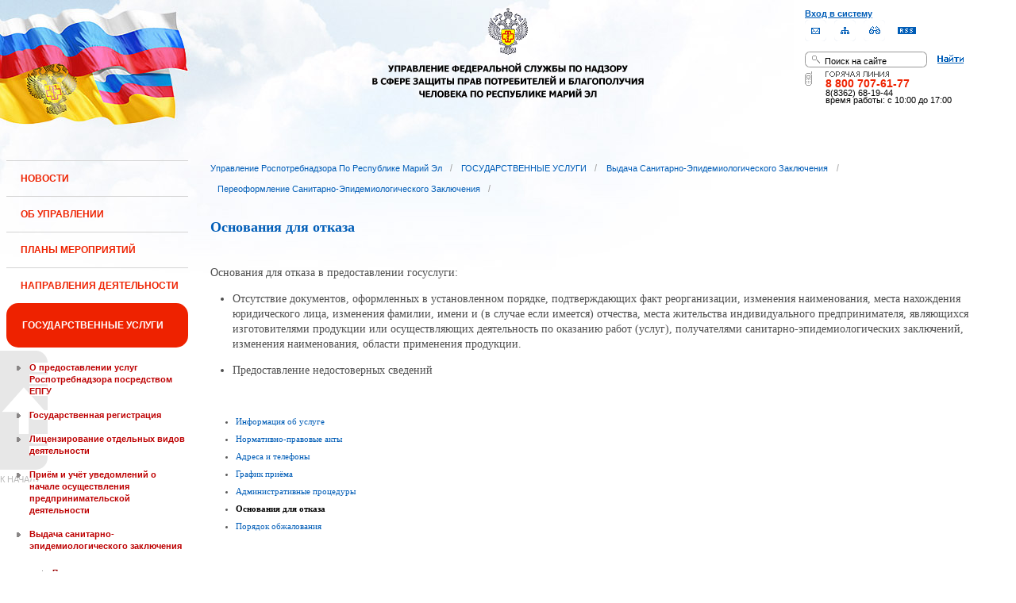

--- FILE ---
content_type: text/html;charset=UTF-8
request_url: https://12.rospotrebnadzor.ru/stateservices/conclusions/restructuring/refusal;jsessionid=BAD09FF927386D8EA1B8A5B68DC46FDD
body_size: 12723
content:
 <!DOCTYPE html> <html class="ltr" dir="ltr" lang="ru-RU"> <head> <meta 
    name="sputnik-verification" 
    content="Yv0GDkSGH5arOTeS"
/> <title>Основания для отказа - Управление Роспотребнадзора по Республике Марий Эл</title> <meta content="text/html; charset=UTF-8" http-equiv="content-type" /> <link rel="Shortcut Icon" href="/html/themes/classic/images/favicon.ico" /> <link href="/html/portal/css.jsp?browserId=other&amp;themeId=classic&amp;colorSchemeId=01&amp;languageId=ru_RU&amp;t=1291128118000" rel="stylesheet" type="text/css" /> <link href="/html/portlet/journal_content/css/main.jsp?browserId=other&amp;themeId=classic&amp;colorSchemeId=01&amp;languageId=ru_RU&amp;t=1762635990000" rel="stylesheet" type="text/css" /> <script type="text/javascript">/*<![CDATA[*/var Liferay={Browser:{acceptsGzip:function(){return true},getMajorVersion:function(){return 131},getRevision:function(){return"537.36"},getVersion:function(){return"131.0.0.0"},isAir:function(){return false},isChrome:function(){return true},isFirefox:function(){return false},isGecko:function(){return true},isIe:function(){return false},isIphone:function(){return false},isLinux:function(){return false},isMac:function(){return true},isMobile:function(){return false},isMozilla:function(){return true},isOpera:function(){return false},isRtf:function(){return true},isSafari:function(){return true},isSun:function(){return false},isWap:function(){return false},isWapXhtml:function(){return false},isWebKit:function(){return true},isWindows:function(){return false},isWml:function(){return false}},ThemeDisplay:{getCompanyId:function(){return"10131"},getCompanyGroupId:function(){return"10164"},getUserId:function(){return"10134"},getDoAsUserIdEncoded:function(){return""},getPlid:function(){return"526125"},getLayoutId:function(){return"432"},getLayoutURL:function(){return"http://12.rospotrebnadzor.ru/stateservices/conclusions/restructuring/refusal"},isPrivateLayout:function(){return"false"},getParentLayoutId:function(){return"412"},getScopeGroupId:function(){return"10156"},getParentGroupId:function(){return"10156"},isImpersonated:function(){return false},isSignedIn:function(){return false},getDefaultLanguageId:function(){return"ru_RU"},getLanguageId:function(){return"ru_RU"},isFreeformLayout:function(){return false},isStateExclusive:function(){return false},isStateMaximized:function(){return false},isStatePopUp:function(){return false},getPathContext:function(){return""},getPathImage:function(){return"/image"},getPathJavaScript:function(){return"/html/js"},getPathMain:function(){return"/c"},getPathThemeImages:function(){return"/html/themes/classic/images"},getPathThemeRoot:function(){return"/html/themes/classic"},getURLHome:function(){return"http://12.rospotrebnadzor.ru/web/guest"},getSessionId:function(){return"345449300077E93DA36671878B3F2D4B"},getPortletSetupShowBordersDefault:function(){return true}},PropsValues:{NTLM_AUTH_ENABLED:false}};var themeDisplay=Liferay.ThemeDisplay;Liferay.AUI={getBasePath:function(){return"/html/js/aui/"},getCombine:function(){return false},getComboPath:function(){return"/combo/?browserId=other&languageId=ru_RU&t=1291136105000&p=/html/js&"},getFilter:function(){return"raw"}};window.YUI_config={comboBase:Liferay.AUI.getComboPath(),fetchCSS:false,filter:Liferay.AUI.getFilter(),root:Liferay.AUI.getBasePath()};Liferay.currentURL="\x2fstateservices\x2fconclusions\x2frestructuring\x2frefusal";Liferay.currentURLEncoded="%2Fstateservices%2Fconclusions%2Frestructuring%2Frefusal";/*]]>*/</script> <script src="/html/js/aui/yui/yui.js?t=1291136105000" type="text/javascript"></script> <script src="/html/js/aui/attribute/attribute.js?t=1291136105000" type="text/javascript"></script> <script src="/html/js/aui/event-custom/event-custom.js?t=1291136105000" type="text/javascript"></script> <script src="/html/js/aui/loader/loader.js?t=1291136105000" type="text/javascript"></script> <script src="/html/js/aui/oop/oop.js?t=1291136105000" type="text/javascript"></script> <script src="/html/js/aui/aui-base/aui-base.js?t=1291136105000" type="text/javascript"></script> <script src="/html/js/liferay/modules.js?t=1291136105000" type="text/javascript"></script> <script src="/html/js/liferay/dependency.js?t=1291136105000" type="text/javascript"></script> <script src="/html/js/liferay/language.js?t=1291136105000" type="text/javascript"></script> <script src="/html/js/liferay/liferay.js?t=1291136105000" type="text/javascript"></script> <script src="/html/js/liferay/util.js?t=1291136105000" type="text/javascript"></script> <script src="/html/js/liferay/events.js?t=1291136105000" type="text/javascript"></script> <script src="/html/js/liferay/portal.js?t=1291136105000" type="text/javascript"></script> <script src="/html/js/liferay/portlet.js?t=1291136105000" type="text/javascript"></script> <script src="/html/js/liferay/portlet_sharing.js?t=1291136105000" type="text/javascript"></script> <script src="/html/js/firebug/firebug.js" type="text/javascript"></script> <script type="text/javascript">/*<![CDATA[*/Liferay.Portlet.list=["71_INSTANCE_F2dz","56_INSTANCE_V74j","71_INSTANCE_1iSI"];/*]]>*/</script> <link class="lfr-css-file" href="/html/themes/classic/css/main.css?browserId=other&amp;languageId=ru_RU&amp;t=1296480524000" rel="stylesheet" type="text/css" /> <style type="text/css">#heading .logo{background:url(/image/company_logo?img_id=71823&amp;t=1762722420145) no-repeat;display:block;font-size:0;height:70px;text-indent:-9999em;width:70px;}</style> <style type="text/css">#p_p_id_71_INSTANCE_F2dz_{color:#5A5A5A;font-family:'Tahoma';text-align:left;text-decoration:none;}#p_p_id_56_INSTANCE_V74j_{font-family:'Tahoma';}#p_p_id_71_INSTANCE_1iSI_{color:#5A5A5A;font-family:'Verdana';line-height:2em;text-align:left;text-decoration:none;}</style> <meta name='yandex-verification' content='437ac75707eb51d0' /> <!--meta name="google-site-verification" content="wH_8RstSQW-oU-v1m_S2xRc8bCN4mwY9YywK8UyfUeQ" /> <!--    <script language="javascript" type="text/javascript" src="/html/themes/classic/js/jquery-min.js"></script> --> <link rel="stylesheet" type="text/css" media="all" href="/jgallery-1.6.2/dist/css/font-awesome.min.css" /> <link rel="stylesheet" type="text/css" media="all" href="/jgallery-1.6.2/dist/css/jgallery.min.css?v=1.6.0" /> <!--    <script type="text/javascript" src="/jgallery-1.6.2/dist/js/jgallery.min.js?v=1.6.0"></script> --> <!--    <script type="text/javascript" src="/jgallery-1.6.2/dist/js/touchswipe.min.js"></script> --> </head> <body class="body_bg blue controls-visible guest-community signed-out public-page"> <script type="text/javascript">/*<![CDATA[*/(function(a,f){if(!a.__utlWdgt){a.__utlWdgt=true;var i=f,c=i.createElement("script"),e="getElementsByTagName";c.type="text/javascript";c.charset="UTF-8";c.async=true;c.src=("https:"==a.location.protocol?"https":"http")+"://w.uptolike.com/widgets/v1/uptolike.js";var b=i[e]("body")[0];b.appendChild(c)}})(window,document);/*]]>*/</script> <script type="text/javascript">/*<![CDATA[*/var mkgu_widget_param={id:218,color:"#9c0"};/*]]>*/</script> <div id="wrapper"> <a href="#main-content" id="skip-to-content">Перейти к содержанию</a> <header class="header_v2"> <div id="infoblock"> <div id="navig"> <div><a href="/login" class="top-login">Вход в систему</a></div> <a href="https://petition.rospotrebnadzor.ru/petition/"><img width="27" height="27" class="but" alt="Обратная связь" src="/html/themes/classic/images/but-email.gif"></a> <a href="/map/"><img width="27" height="27" class="but" alt="Карта сайта" src="/html/themes/classic/images/but-structure.gif"></a> <a href="/huge/#" id="hugeView"><img width="27" height="27" class="but" alt="Версия для слабовидящих" src="/html/themes/classic/images/but-disab.gif"></a> <a href="/rss_all/-/asset_publisher/Kq6J/rss?p_p_cacheability=cacheLevelPage&_101_INSTANCE_Kq6J_currentURL=%2Frss_all"><img width="23" height="9" class="but1" alt="RSS" src="/html/themes/classic/images/rss2.gif"></a> </div> <div id="sitesearch"> <form title="Поиск по сайту"   id="id-form-search" onsubmit="if(document.getElementById('form-search').value=='Поиск на сайте') document.getElementById('id-form-search').action='/search'; if(document.getElementById('form-search').value.replace(/^\s+|\s+$/g, '')=='') document.getElementById('id-form-search').action='/search/'; " action="/search?p_p_id=3&amp;p_p_lifecycle=0&amp;p_p_state=maximized&amp;p_p_mode=view&amp;p_p_col_id=column-1&amp;p_p_col_count=2&amp;_3_struts_action=%2Fsearch%2Fsearch" method="post"> <input type="hidden" value="search" name="handler" /> <div> <input type="text" align="middle" maxlength="50" size="15" value="Поиск на сайте" id="form-search" title="Введите запрос" name="_3_keywords" onblur="if(this.value=='') this.value='Поиск на сайте';" onfocus="if(this.value=='Поиск на сайте') this.value='';" /></div> <input type="image" align="middle" id="but-search" src="/html/themes/classic/images/but-search.gif"> </form> </div> <div id="hotline"> <img width="136" height="9" id="ob1" title="Горячая линия" alt="Горячая линия" src="/html/themes/classic/images/hotline2.gif"> <img width="9" height="18" id="ob2" title="Горячая линия" alt="Горячая линия" src="/html/themes/classic/images/hotline.gif"> <div id="ob3">8 800 707-61-77</a></div> <div id="ob4"><font color="black">8(8362) 68-19-44</a></div> <div id="ob5"><font color="black" face="Arial">время работы: с 10:00 до 17:00</font></div> </div> </div> <div class="logo"> <a href="/"><img src="/html/themes/classic/images/logo4.gif"></a> </div> </header> </div> <table class="wide"> <tr> <td style="vertical-align:top"> <header id="banner" role="banner"> <hgroup id="heading"> <h1 class="company-title"> <a class="logo1" href="http://12.rospotrebnadzor.ru/web/guest;jsessionid=345449300077E93DA36671878B3F2D4B" title="Перейти Управление Роспотребнадзора по Республике Марий Эл"> <span>Управление Роспотребнадзора по Республике Марий Эл</span> </a> </h1> <h2 class="community-title"> <a href="http://12.rospotrebnadzor.ru/stateservices/conclusions/restructuring/refusal;jsessionid=345449300077E93DA36671878B3F2D4B?p_p_id=49&amp;p_p_lifecycle=1&amp;p_p_state=normal&amp;p_p_mode=view&amp;p_p_col_count=3&amp;_49_struts_action=%2Fmy_places%2Fview&amp;_49_groupId=10156&amp;_49_privateLayout=false" title="Перейти Управление Роспотребнадзора по Республике Марий Эл"> <span>Управление Роспотребнадзора по Республике Марий Эл</span> </a> </h2> <h3 class="page-title"> <span>Основания для отказа</span> </h3> </hgroup> <a href="/c/portal/login?p_l_id=526125" id="sign-in" rel="nofollow">Войти</a> <nav class="sort-pages modify-pages" id="navigation"> <h1> <span>Навигация</span> </h1> <ul class="1234"> <li> <a href="http://12.rospotrebnadzor.ru/news;jsessionid=345449300077E93DA36671878B3F2D4B" ><span> НОВОСТИ</span></a> </li> <li> <a href="http://12.rospotrebnadzor.ru/about;jsessionid=345449300077E93DA36671878B3F2D4B" ><span> ОБ УПРАВЛЕНИИ</span></a> <ul class="child-static-3"> <li> <a href="http://12.rospotrebnadzor.ru/about/leaders;jsessionid=345449300077E93DA36671878B3F2D4B" >Руководство</a> <li> <a href="http://12.rospotrebnadzor.ru/about/function;jsessionid=345449300077E93DA36671878B3F2D4B" >Положение об Управлении</a> <li> <a href="http://12.rospotrebnadzor.ru/about/structure;jsessionid=345449300077E93DA36671878B3F2D4B" >Структура</a> <ul class="child-menu2"> <li> <a href="http://12.rospotrebnadzor.ru/about/structure/departments;jsessionid=345449300077E93DA36671878B3F2D4B" >Отделы</a> </li> <li> <a href="http://12.rospotrebnadzor.ru/about/structure/regions;jsessionid=345449300077E93DA36671878B3F2D4B" >Территориальные отделы</a> </li> </ul> <li> <a href="http://12.rospotrebnadzor.ru/about/history;jsessionid=345449300077E93DA36671878B3F2D4B" >История</a> <li> <a href="http://12.rospotrebnadzor.ru/about/purchases;jsessionid=345449300077E93DA36671878B3F2D4B" >Закупки</a> <li> <a href="http://12.rospotrebnadzor.ru/about/contacts;jsessionid=345449300077E93DA36671878B3F2D4B" >Контакты</a> <li> <a href="http://12.rospotrebnadzor.ru/security_personal_data;jsessionid=345449300077E93DA36671878B3F2D4B" >Политика безопасности персональных данных</a> </ul> </li> <li> <a href="http://12.rospotrebnadzor.ru/action_plans;jsessionid=345449300077E93DA36671878B3F2D4B" ><span> ПЛАНЫ МЕРОПРИЯТИЙ</span></a> <ul class="child-static-3"> <li> <a href="http://12.rospotrebnadzor.ru/action_plans/organization;jsessionid=345449300077E93DA36671878B3F2D4B" >Планы организационных мероприятий Управления</a> <li> <a href="http://12.rospotrebnadzor.ru/action_plans/inspection;jsessionid=345449300077E93DA36671878B3F2D4B" >Планы проведения контрольных (надзорных) мероприятий</a> <li> <a href="http://12.rospotrebnadzor.ru/action_plans/inspectionchanges;jsessionid=345449300077E93DA36671878B3F2D4B" >Изменения, внесённые в план проведения плановых контрольных (надзорных) мероприятий</a> <li> <a href="http://12.rospotrebnadzor.ru/action_plans/preventive_visits;jsessionid=345449300077E93DA36671878B3F2D4B" >План проведения профилактических визитов</a> <ul class="child-menu2"> <li> <a href="http://12.rospotrebnadzor.ru/action_plans/preventive_visits/2022;jsessionid=345449300077E93DA36671878B3F2D4B" >2022 год</a> </li> <li> <a href="http://12.rospotrebnadzor.ru/action_plans/preventive_visits/2023;jsessionid=345449300077E93DA36671878B3F2D4B" >2023 год</a> </li> <li> <a href="http://12.rospotrebnadzor.ru/action_plans/preventive_visits/2024;jsessionid=345449300077E93DA36671878B3F2D4B" >2024 год</a> </li> </ul> <li> <a href="http://12.rospotrebnadzor.ru/action_plans/inform;jsessionid=345449300077E93DA36671878B3F2D4B" >Консультирование по вопросам осуществления государственного контроля (надзора)</a> <li> <a href="https://rospotrebnadzor.ru/region/perecen_na.php;jsessionid=345449300077E93DA36671878B3F2D4B" >Перечень актов, содержащих обязательные требования</a> </ul> </li> <li> <a href="http://12.rospotrebnadzor.ru/directions;jsessionid=345449300077E93DA36671878B3F2D4B" ><span> НАПРАВЛЕНИЯ ДЕЯТЕЛЬНОСТИ</span></a> <ul class="child-static-3"> <li> <a href="http://12.rospotrebnadzor.ru/directions/prevention;jsessionid=345449300077E93DA36671878B3F2D4B" >Эпидемиологический надзор</a> <ul class="child-menu2"> <li> <a href="http://12.rospotrebnadzor.ru/directions_of_activity/profilaktika/pamyatki;jsessionid=345449300077E93DA36671878B3F2D4B" >Памятки для населения</a> </li> </ul> <li> <a href="http://12.rospotrebnadzor.ru/directions/saninspection;jsessionid=345449300077E93DA36671878B3F2D4B" >Санитарный надзор</a> <ul class="child-menu2"> <li> <a href="http://12.rospotrebnadzor.ru/directions/saninspection/food_quality;jsessionid=345449300077E93DA36671878B3F2D4B" >Качество и безопасность пищевых продуктов</a> </li> </ul> <li> <a href="http://12.rospotrebnadzor.ru/directions/zpp;jsessionid=345449300077E93DA36671878B3F2D4B" >Защита прав потребителей</a> <ul class="child-menu2"> <li> <a href="http://12.rospotrebnadzor.ru/directions/zpp/judicial_protection;jsessionid=345449300077E93DA36671878B3F2D4B" >Судебная защита</a> </li> <li> <a href="http://12.rospotrebnadzor.ru/directions/zpp/financial_literacy;jsessionid=345449300077E93DA36671878B3F2D4B" >Повышение финансовой грамотности</a> </li> </ul> <li> <a href="http://12.rospotrebnadzor.ru/directions/sgm;jsessionid=345449300077E93DA36671878B3F2D4B" >Социально-гигиенический мониторинг</a> <ul class="child-menu2"> <li> <a href="http://12.rospotrebnadzor.ru/directions/sgm/about;jsessionid=345449300077E93DA36671878B3F2D4B" >О государственной системе социально-гигиенического мониторинга</a> </li> <li> <a href="http://12.rospotrebnadzor.ru/directions/sgm/inf_sborniki;jsessionid=345449300077E93DA36671878B3F2D4B" >Информационные сборники</a> </li> </ul> <li> <a href="http://12.rospotrebnadzor.ru/directions/evrazes;jsessionid=345449300077E93DA36671878B3F2D4B" >Деятельность в рамках Таможенного союза</a> <li> <a href="http://12.rospotrebnadzor.ru/directions/cooperation;jsessionid=345449300077E93DA36671878B3F2D4B" >Межведомственное взаимодействие</a> <li> <a href="http://12.rospotrebnadzor.ru/directions/admpractice;jsessionid=345449300077E93DA36671878B3F2D4B" >Административная и судебная практика</a> <ul class="child-menu2"> <li> <a href="http://12.rospotrebnadzor.ru/395;jsessionid=345449300077E93DA36671878B3F2D4B" >Административная практика</a> </li> <li> <a href="http://12.rospotrebnadzor.ru/directions/admpractice/arbitrage_practice;jsessionid=345449300077E93DA36671878B3F2D4B" >Судебная практика</a> </li> </ul> <li> <a href="http://12.rospotrebnadzor.ru/directions/organization_supervision;jsessionid=345449300077E93DA36671878B3F2D4B" >Организация надзора</a> <ul class="child-menu2"> <li> <a href="http://12.rospotrebnadzor.ru/directions/organization_supervision/prevention_breach;jsessionid=345449300077E93DA36671878B3F2D4B" >Профилактика нарушений обязательных требований</a> </li> <li> <a href="http://12.rospotrebnadzor.ru/directions/organization_supervision/inspections;jsessionid=345449300077E93DA36671878B3F2D4B" >Информация о проведённых проверках</a> <ul class="child-menu4"> <li> <a href="http://12.rospotrebnadzor.ru/directions/inspections/prov1;jsessionid=345449300077E93DA36671878B3F2D4B" >Информация о результатах проверок, в т.ч. проверок деятельности органов исполнительной власти и органов местного самоуправления Республики Марий Эл</a> </li> <li> <a href="http://12.rospotrebnadzor.ru/directions/inspections/prov2;jsessionid=345449300077E93DA36671878B3F2D4B" >Информация о результатах проверок, проведённых в отношении органов местного самоуправления</a> </li> </ul> </li> </ul> <li> <a href="http://12.rospotrebnadzor.ru/directions/informing;jsessionid=345449300077E93DA36671878B3F2D4B" >Информирование</a> <ul class="child-menu2"> <li> <a href="http://12.rospotrebnadzor.ru/directions/informing/npa_nadzor;jsessionid=345449300077E93DA36671878B3F2D4B" >Нормативные правовые акты, регулирующие осуществление государственного контроля (надзора)</a> </li> <li> <a href="http://12.rospotrebnadzor.ru/directions/informing/data_list;jsessionid=345449300077E93DA36671878B3F2D4B" >Исчерпывающий перечень сведений, которые могут запрашиваться контрольным (надзорным) органом у контролируемого лица в сфере федерального государственного санитарно-эпидемиологического контроля (надзора)</a> </li> </ul> <li> <a href="http://12.rospotrebnadzor.ru/directions/public_council;jsessionid=345449300077E93DA36671878B3F2D4B" >Общественный Cовет</a> </ul> </li> <li class="selected"> <a href="http://12.rospotrebnadzor.ru/stateservices;jsessionid=345449300077E93DA36671878B3F2D4B" ><span> ГОСУДАРСТВЕННЫЕ УСЛУГИ</span></a> <ul class="child-static-3"> <li> <a href="http://12.rospotrebnadzor.ru/stateservices/epgu;jsessionid=345449300077E93DA36671878B3F2D4B" >О предоставлении услуг Роспотребнадзора посредством ЕПГУ</a> <li> <a href="http://12.rospotrebnadzor.ru/stateservices/registration;jsessionid=345449300077E93DA36671878B3F2D4B" >Государственная регистрация</a> <ul class="child-menu2"> <li> <a href="http://12.rospotrebnadzor.ru/stateservices/registration/new;jsessionid=345449300077E93DA36671878B3F2D4B" >Государственная регистрация впервые внедряемой продукции, впервые ввозимой на таможенную территорию Таможенного союза</a> <ul class="child-menu4"> <li> <a href="http://12.rospotrebnadzor.ru/stateservices/registration/new/info;jsessionid=345449300077E93DA36671878B3F2D4B" >Информация об услуге</a> </li> <li> <a href="http://12.rospotrebnadzor.ru/stateservices/registration/new/laws;jsessionid=345449300077E93DA36671878B3F2D4B" >Нормативно-правовые акты</a> </li> <li> <a href="http://12.rospotrebnadzor.ru/stateservices/registration/new/payment;jsessionid=345449300077E93DA36671878B3F2D4B" >Реквизиты для оплаты государственной пошлины</a> </li> <li> <a href="http://12.rospotrebnadzor.ru/stateservices/registration/new/address;jsessionid=345449300077E93DA36671878B3F2D4B" >Адреса и телефоны</a> </li> <li> <a href="http://12.rospotrebnadzor.ru/stateservices/registration/new/time;jsessionid=345449300077E93DA36671878B3F2D4B" >График приёма</a> </li> <li> <a href="http://12.rospotrebnadzor.ru/stateservices/registration/new/procedures;jsessionid=345449300077E93DA36671878B3F2D4B" >Административные процедуры</a> </li> <li> <a href="http://12.rospotrebnadzor.ru/stateservices/registration/new/refusal;jsessionid=345449300077E93DA36671878B3F2D4B" >Основания для отказа</a> </li> <li> <a href="http://12.rospotrebnadzor.ru/stateservices/registration/new/appeal;jsessionid=345449300077E93DA36671878B3F2D4B" >Порядок обжалования</a> </li> <li> <a href="http://12.rospotrebnadzor.ru/stateservices/registration/new/receipt;jsessionid=345449300077E93DA36671878B3F2D4B" >Данные о получении услуги</a> </li> </ul> </li> <li> <a href="http://12.rospotrebnadzor.ru/stateservices/registration/changes;jsessionid=345449300077E93DA36671878B3F2D4B" >Внесение изменений в действующее свидетельство о государственной регистрации</a> <ul class="child-menu4"> <li> <a href="http://12.rospotrebnadzor.ru/stateservices/registration/change/info;jsessionid=345449300077E93DA36671878B3F2D4B" >Информация об услуге</a> </li> <li> <a href="http://12.rospotrebnadzor.ru/stateservices/registration/change/laws;jsessionid=345449300077E93DA36671878B3F2D4B" >Нормативно-правовые акты</a> </li> <li> <a href="http://12.rospotrebnadzor.ru/stateservices/registration/change/payment;jsessionid=345449300077E93DA36671878B3F2D4B" >Реквизиты для оплаты государственной пошлины</a> </li> <li> <a href="http://12.rospotrebnadzor.ru/stateservices/registration/change/address;jsessionid=345449300077E93DA36671878B3F2D4B" >Адреса и телефоны</a> </li> <li> <a href="http://12.rospotrebnadzor.ru/stateservices/registration/change/time;jsessionid=345449300077E93DA36671878B3F2D4B" >График приёма</a> </li> <li> <a href="http://12.rospotrebnadzor.ru/stateservices/registration/change/refusal;jsessionid=345449300077E93DA36671878B3F2D4B" >Основания для отказа</a> </li> <li> <a href="http://12.rospotrebnadzor.ru/stateservices/registration/change/appeal;jsessionid=345449300077E93DA36671878B3F2D4B" >Порядок обжалования</a> </li> </ul> </li> </ul> <li> <a href="http://12.rospotrebnadzor.ru/stateservices/licensing;jsessionid=345449300077E93DA36671878B3F2D4B" >Лицензирование отдельных видов деятельности</a> <ul class="child-menu2"> <li> <a href="http://12.rospotrebnadzor.ru/stateservices/licensing/infect_agents;jsessionid=345449300077E93DA36671878B3F2D4B" >Лицензирование деятельности, связанной с использованием возбудителей инфекционных заболеваний</a> <ul class="child-menu4"> <li> <a href="http://12.rospotrebnadzor.ru/stateservices/licensing/infect_agents/receipt;jsessionid=345449300077E93DA36671878B3F2D4B" >Получение лицензии</a> <ul class="child-menu5"> <li> <a href="http://12.rospotrebnadzor.ru/stateservices/licensing/infect_agents/receipt/info;jsessionid=345449300077E93DA36671878B3F2D4B" >Информация об услуге</a> </li> <li> <a href="http://12.rospotrebnadzor.ru/stateservices/licensing/infect_agents/receipt/laws;jsessionid=345449300077E93DA36671878B3F2D4B" >Нормативно-правовые акты</a> </li> <li> <a href="http://12.rospotrebnadzor.ru/stateservices/licensing/infect_agents/receipt/address;jsessionid=345449300077E93DA36671878B3F2D4B" >Адреса и телефоны</a> </li> <li> <a href="http://12.rospotrebnadzor.ru/stateservices/licensing/infect_agents/receipt/time;jsessionid=345449300077E93DA36671878B3F2D4B" >График приёма</a> </li> <li> <a href="http://12.rospotrebnadzor.ru/stateservices/licensing/infect_agents/receipt/procedures;jsessionid=345449300077E93DA36671878B3F2D4B" >Административные процедуры</a> </li> <li> <a href="http://12.rospotrebnadzor.ru/stateservices/licensing/infect_agents/receipt/refusal;jsessionid=345449300077E93DA36671878B3F2D4B" >Основания для отказа</a> </li> <li> <a href="http://12.rospotrebnadzor.ru/stateservices/licensing/infect_agents/receipt/epgu;jsessionid=345449300077E93DA36671878B3F2D4B" >Получение услуги</a> </li> <li> <a href="http://12.rospotrebnadzor.ru/stateservices/licensing/infect_agents/receipt/appeal;jsessionid=345449300077E93DA36671878B3F2D4B" >Порядок обжалования</a> </li> </ul> </li> <li> <a href="http://12.rospotrebnadzor.ru/stateservices/licensing/infect_agents/renewal;jsessionid=345449300077E93DA36671878B3F2D4B" >Переоформление документа, подтверждающего наличие лицензии</a> <ul class="child-menu5"> <li> <a href="http://12.rospotrebnadzor.ru/stateservices/licensing/infect_agents/renewal/info;jsessionid=345449300077E93DA36671878B3F2D4B" >Информация об услуге</a> </li> <li> <a href="http://12.rospotrebnadzor.ru/stateservices/licensing/infect_agents/renewal/laws;jsessionid=345449300077E93DA36671878B3F2D4B" >Нормативно-правовые акты</a> </li> <li> <a href="http://12.rospotrebnadzor.ru/stateservices/licensing/infect_agents/renewal/address;jsessionid=345449300077E93DA36671878B3F2D4B" >Адреса и телефоны</a> </li> <li> <a href="http://12.rospotrebnadzor.ru/stateservices/licensing/infect_agents/renewal/time;jsessionid=345449300077E93DA36671878B3F2D4B" >График приёма</a> </li> <li> <a href="http://12.rospotrebnadzor.ru/stateservices/licensing/infect_agents/renewal/procedures;jsessionid=345449300077E93DA36671878B3F2D4B" >Административные процедуры</a> </li> <li> <a href="http://12.rospotrebnadzor.ru/stateservices/licensing/infect_agents/renewal/refusal;jsessionid=345449300077E93DA36671878B3F2D4B" >Основания для отказа</a> </li> <li> <a href="http://12.rospotrebnadzor.ru/stateservices/licensing/infect_agents/renewal/epgu;jsessionid=345449300077E93DA36671878B3F2D4B" >Получение услуги</a> </li> <li> <a href="http://12.rospotrebnadzor.ru/stateservices/licensing/infect_agents/renewal/appeal;jsessionid=345449300077E93DA36671878B3F2D4B" >Порядок обжалования</a> </li> </ul> </li> <li> <a href="http://12.rospotrebnadzor.ru/stateservices/licensing/infect_agents/revocation;jsessionid=345449300077E93DA36671878B3F2D4B" >Прекращение действия лицензии</a> <ul class="child-menu5"> <li> <a href="http://12.rospotrebnadzor.ru/stateservices/licensing/infect_agents/revocation/info;jsessionid=345449300077E93DA36671878B3F2D4B" >Информация об услуге</a> </li> <li> <a href="http://12.rospotrebnadzor.ru/stateservices/licensing/infect_agents/revocation/laws;jsessionid=345449300077E93DA36671878B3F2D4B" >Нормативно-правовые акты</a> </li> <li> <a href="http://12.rospotrebnadzor.ru/stateservices/licensing/infect_agents/revocation/address;jsessionid=345449300077E93DA36671878B3F2D4B" >Адреса и телефоны</a> </li> <li> <a href="http://12.rospotrebnadzor.ru/stateservices/licensing/infect_agents/revocation/time;jsessionid=345449300077E93DA36671878B3F2D4B" >График приёма</a> </li> <li> <a href="http://12.rospotrebnadzor.ru/stateservices/licensing/infect_agents/revocation/procedures;jsessionid=345449300077E93DA36671878B3F2D4B" >Административные процедуры</a> </li> <li> <a href="http://12.rospotrebnadzor.ru/stateservices/licensing/infect_agents/revocation/refusal;jsessionid=345449300077E93DA36671878B3F2D4B" >Основания для отказа</a> </li> <li> <a href="http://12.rospotrebnadzor.ru/stateservices/licensing/infect_agents/revocation/appeal;jsessionid=345449300077E93DA36671878B3F2D4B" >Порядок обжалования</a> </li> </ul> </li> </ul> </li> <li> <a href="http://12.rospotrebnadzor.ru/stateservices/licensing/ion_radiation;jsessionid=345449300077E93DA36671878B3F2D4B" >Лицензирование деятельности в области использования источников ионизирующего излучения (генерирующих)</a> <ul class="child-menu4"> <li> <a href="http://12.rospotrebnadzor.ru/stateservices/licensing/ion_radiation/receipt;jsessionid=345449300077E93DA36671878B3F2D4B" >Получение лицензии</a> <ul class="child-menu5"> <li> <a href="http://12.rospotrebnadzor.ru/stateservices/licensing/ion_radiation/receipt/info;jsessionid=345449300077E93DA36671878B3F2D4B" >Информация об услуге</a> </li> <li> <a href="http://12.rospotrebnadzor.ru/stateservices/licensing/ion_radiation/receipt/laws;jsessionid=345449300077E93DA36671878B3F2D4B" >Нормативно-правовые акты</a> </li> <li> <a href="http://12.rospotrebnadzor.ru/stateservices/licensing/ion_radiation/receipt/address;jsessionid=345449300077E93DA36671878B3F2D4B" >Адреса и телефоны</a> </li> <li> <a href="http://12.rospotrebnadzor.ru/stateservices/licensing/ion_radiation/receipt/time;jsessionid=345449300077E93DA36671878B3F2D4B" >График приёма</a> </li> <li> <a href="http://12.rospotrebnadzor.ru/stateservices/licensing/ion_radiation/receipt/procedures;jsessionid=345449300077E93DA36671878B3F2D4B" >Административные процедуры</a> </li> <li> <a href="http://12.rospotrebnadzor.ru/stateservices/licensing/ion_radiation/receipt/refusal;jsessionid=345449300077E93DA36671878B3F2D4B" >Основания для отказа</a> </li> <li> <a href="http://12.rospotrebnadzor.ru/stateservices/licensing/ion_radiation/receipt/epgu;jsessionid=345449300077E93DA36671878B3F2D4B" >Получение услуги</a> </li> <li> <a href="http://12.rospotrebnadzor.ru/stateservices/licensing/ion_radiation/receipt/appeal;jsessionid=345449300077E93DA36671878B3F2D4B" >Порядок обжалования</a> </li> </ul> </li> <li> <a href="http://12.rospotrebnadzor.ru/stateservices/licensing/ion_radiation/renewal;jsessionid=345449300077E93DA36671878B3F2D4B" >Переоформление документа, подтверждающего наличие лицензии</a> <ul class="child-menu5"> <li> <a href="http://12.rospotrebnadzor.ru/stateservices/licensing/ion_radiation/renewal/info;jsessionid=345449300077E93DA36671878B3F2D4B" >Информация об услуге</a> </li> <li> <a href="http://12.rospotrebnadzor.ru/stateservices/licensing/ion_radiation/renewal/laws;jsessionid=345449300077E93DA36671878B3F2D4B" >Нормативно-правовые акты</a> </li> <li> <a href="http://12.rospotrebnadzor.ru/stateservices/licensing/ion_radiation/renewal/address;jsessionid=345449300077E93DA36671878B3F2D4B" >Адреса и телефоны</a> </li> <li> <a href="http://12.rospotrebnadzor.ru/stateservices/licensing/ion_radiation/renewal/time;jsessionid=345449300077E93DA36671878B3F2D4B" >График приёма</a> </li> <li> <a href="http://12.rospotrebnadzor.ru/stateservices/licensing/ion_radiation/renewal/procedures;jsessionid=345449300077E93DA36671878B3F2D4B" >Административные процедуры</a> </li> <li> <a href="http://12.rospotrebnadzor.ru/stateservices/licensing/ion_radiation/renewal/refusal;jsessionid=345449300077E93DA36671878B3F2D4B" >Основания для отказа</a> </li> <li> <a href="http://12.rospotrebnadzor.ru/stateservices/licensing/ion_radiation/renewal/epgu;jsessionid=345449300077E93DA36671878B3F2D4B" >Получение услуги</a> </li> <li> <a href="http://12.rospotrebnadzor.ru/stateservices/licensing/ion_radiation/renewal/appeal;jsessionid=345449300077E93DA36671878B3F2D4B" >Порядок обжалования</a> </li> </ul> </li> <li> <a href="http://12.rospotrebnadzor.ru/stateservices/licensing/ion_radiation/revocation;jsessionid=345449300077E93DA36671878B3F2D4B" >Прекращение действия лицензии</a> <ul class="child-menu5"> <li> <a href="http://12.rospotrebnadzor.ru/stateservices/licensing/ion_radiation/revocation/info;jsessionid=345449300077E93DA36671878B3F2D4B" >Информация об услуге</a> </li> <li> <a href="http://12.rospotrebnadzor.ru/stateservices/licensing/ion_radiation/revocation/laws;jsessionid=345449300077E93DA36671878B3F2D4B" >Нормативно-правовые акты</a> </li> <li> <a href="http://12.rospotrebnadzor.ru/stateservices/licensing/ion_radiation/revocation/address;jsessionid=345449300077E93DA36671878B3F2D4B" >Адреса и телефоны</a> </li> <li> <a href="http://12.rospotrebnadzor.ru/stateservices/licensing/ion_radiation/revocation/time;jsessionid=345449300077E93DA36671878B3F2D4B" >График приёма</a> </li> <li> <a href="http://12.rospotrebnadzor.ru/stateservices/licensing/ion_radiation/revocation/procedures;jsessionid=345449300077E93DA36671878B3F2D4B" >Административные процедуры</a> </li> <li> <a href="http://12.rospotrebnadzor.ru/stateservices/licensing/ion_radiation/revocation/refusal;jsessionid=345449300077E93DA36671878B3F2D4B" >Основания для отказа</a> </li> <li> <a href="http://12.rospotrebnadzor.ru/stateservices/licensing/ion_radiation/revocation/appeal;jsessionid=345449300077E93DA36671878B3F2D4B" >Порядок обжалования</a> </li> </ul> </li> </ul> </li> <li> <a href="http://12.rospotrebnadzor.ru/stateservices/licensing/correction;jsessionid=345449300077E93DA36671878B3F2D4B" >Исправление допущенных опечаток и (или) ошибок в результате предоставления государственной услуги</a> <ul class="child-menu4"> <li> <a href="http://12.rospotrebnadzor.ru/stateservices/licensing/correction/info;jsessionid=345449300077E93DA36671878B3F2D4B" >Информация об услуге</a> </li> <li> <a href="http://12.rospotrebnadzor.ru/stateservices/licensing/correction/laws;jsessionid=345449300077E93DA36671878B3F2D4B" >Нормативно-правовые акты</a> </li> <li> <a href="http://12.rospotrebnadzor.ru/stateservices/licensing/correction/address;jsessionid=345449300077E93DA36671878B3F2D4B" >Адреса и телефоны</a> </li> <li> <a href="http://12.rospotrebnadzor.ru/stateservices/licensing/correction/time;jsessionid=345449300077E93DA36671878B3F2D4B" >График приёма</a> </li> <li> <a href="http://12.rospotrebnadzor.ru/stateservices/licensing/correction/procedures;jsessionid=345449300077E93DA36671878B3F2D4B" >Административные процедуры</a> </li> <li> <a href="http://12.rospotrebnadzor.ru/stateservices/licensing/correction/refusal;jsessionid=345449300077E93DA36671878B3F2D4B" >Основания для отказа</a> </li> <li> <a href="http://12.rospotrebnadzor.ru/stateservices/licensing/correction/appeal;jsessionid=345449300077E93DA36671878B3F2D4B" >Порядок обжалования</a> </li> </ul> </li> <li> <a href="http://12.rospotrebnadzor.ru/stateservices/licensing/query;jsessionid=345449300077E93DA36671878B3F2D4B" >Предоставление сведений о конкретной лицензии</a> <ul class="child-menu4"> <li> <a href="http://12.rospotrebnadzor.ru/stateservices/licensing/query/info;jsessionid=345449300077E93DA36671878B3F2D4B" >Информация об услуге</a> </li> <li> <a href="http://12.rospotrebnadzor.ru/stateservices/licensing/query/laws;jsessionid=345449300077E93DA36671878B3F2D4B" >Нормативно-правовые акты</a> </li> <li> <a href="http://12.rospotrebnadzor.ru/stateservices/licensing/query/address;jsessionid=345449300077E93DA36671878B3F2D4B" >Адреса и телефоны</a> </li> <li> <a href="http://12.rospotrebnadzor.ru/stateservices/licensing/query/time;jsessionid=345449300077E93DA36671878B3F2D4B" >График приёма</a> </li> <li> <a href="http://12.rospotrebnadzor.ru/stateservices/licensing/query/procedures;jsessionid=345449300077E93DA36671878B3F2D4B" >Административные процедуры</a> </li> <li> <a href="http://12.rospotrebnadzor.ru/stateservices/licensing/query/refusal;jsessionid=345449300077E93DA36671878B3F2D4B" >Основания для отказа</a> </li> <li> <a href="http://12.rospotrebnadzor.ru/stateservices/licensing/query/appeal;jsessionid=345449300077E93DA36671878B3F2D4B" >Порядок обжалования</a> </li> </ul> </li> </ul> <li> <a href="http://12.rospotrebnadzor.ru/stateservices/notice/notification;jsessionid=345449300077E93DA36671878B3F2D4B" >Приём и учёт уведомлений о начале осуществления предпринимательской деятельности</a> <ul class="child-menu2"> <li> <a href="http://12.rospotrebnadzor.ru/stateservices/notification/registration;jsessionid=345449300077E93DA36671878B3F2D4B" >Регистрация в реестре уведомлений</a> <ul class="child-menu4"> <li> <a href="http://12.rospotrebnadzor.ru/stateservices/notification/registration/info;jsessionid=345449300077E93DA36671878B3F2D4B" >Информация об услуге</a> </li> <li> <a href="http://12.rospotrebnadzor.ru/stateservices/notification/registration/laws;jsessionid=345449300077E93DA36671878B3F2D4B" >Нормативно-правовые акты</a> </li> <li> <a href="http://12.rospotrebnadzor.ru/stateservices/notification/registration/address;jsessionid=345449300077E93DA36671878B3F2D4B" >Адреса и телефоны</a> </li> <li> <a href="http://12.rospotrebnadzor.ru/stateservices/notification/registration/time;jsessionid=345449300077E93DA36671878B3F2D4B" >График приёма</a> </li> <li> <a href="http://12.rospotrebnadzor.ru/stateservices/notification/registration/procedures;jsessionid=345449300077E93DA36671878B3F2D4B" >Административные процедуры</a> </li> <li> <a href="http://12.rospotrebnadzor.ru/stateservices/notification/registration/refusal;jsessionid=345449300077E93DA36671878B3F2D4B" >Основания для отказа</a> </li> <li> <a href="http://12.rospotrebnadzor.ru/stateservices/notification/registration/appeal;jsessionid=345449300077E93DA36671878B3F2D4B" >Порядок обжалования</a> </li> </ul> </li> <li> <a href="http://12.rospotrebnadzor.ru/stateservices/notification/changes;jsessionid=345449300077E93DA36671878B3F2D4B" >Внесение изменений в реестр уведомлений</a> <ul class="child-menu4"> <li> <a href="http://12.rospotrebnadzor.ru/stateservices/notification/changes/info;jsessionid=345449300077E93DA36671878B3F2D4B" >Информация об услуге</a> </li> <li> <a href="http://12.rospotrebnadzor.ru/stateservices/notification/changes/laws;jsessionid=345449300077E93DA36671878B3F2D4B" >Нормативно-правовые акты</a> </li> <li> <a href="http://12.rospotrebnadzor.ru/stateservices/notification/changes/address;jsessionid=345449300077E93DA36671878B3F2D4B" >Адреса и телефоны</a> </li> <li> <a href="http://12.rospotrebnadzor.ru/stateservices/notification/changes/time;jsessionid=345449300077E93DA36671878B3F2D4B" >График приёма</a> </li> <li> <a href="http://12.rospotrebnadzor.ru/stateservices/notification/changes/procedures;jsessionid=345449300077E93DA36671878B3F2D4B" >Административные процедуры</a> </li> <li> <a href="http://12.rospotrebnadzor.ru/stateservices/notification/changes/refusal;jsessionid=345449300077E93DA36671878B3F2D4B" >Основания для отказа</a> </li> <li> <a href="http://12.rospotrebnadzor.ru/stateservices/notification/changes/appeal;jsessionid=345449300077E93DA36671878B3F2D4B" >Порядок обжалования</a> </li> </ul> </li> <li> <a href="http://12.rospotrebnadzor.ru/stateservices/notice/procedure;jsessionid=345449300077E93DA36671878B3F2D4B" >Порядок получения госуслуги в электронном виде</a> </li> </ul> <li class="selected3"> <a href="http://12.rospotrebnadzor.ru/stateservices/conclusions;jsessionid=345449300077E93DA36671878B3F2D4B" >Выдача санитарно-эпидемиологического заключения</a> <ul class="child-menu2"> <li> <a href="http://12.rospotrebnadzor.ru/stateservices/conclusions/projectdocs;jsessionid=345449300077E93DA36671878B3F2D4B" >Получение санитарно-эпидемиологического заключения на проектную документацию</a> <ul class="child-menu4"> <li> <a href="http://12.rospotrebnadzor.ru/stateservices/conclusions/projectdocs/info;jsessionid=345449300077E93DA36671878B3F2D4B" >Информация об услуге</a> </li> <li> <a href="http://12.rospotrebnadzor.ru/stateservices/conclusions/projectdocs/laws;jsessionid=345449300077E93DA36671878B3F2D4B" >Нормативно-правовые акты</a> </li> <li> <a href="http://12.rospotrebnadzor.ru/stateservices/conclusions/projectdocs/address;jsessionid=345449300077E93DA36671878B3F2D4B" >Адреса и телефоны</a> </li> <li> <a href="http://12.rospotrebnadzor.ru/stateservices/conclusions/projectdocs/time;jsessionid=345449300077E93DA36671878B3F2D4B" >График приёма</a> </li> <li> <a href="http://12.rospotrebnadzor.ru/stateservices/conclusions/projectdocs/procedures;jsessionid=345449300077E93DA36671878B3F2D4B" >Административные процедуры</a> </li> <li> <a href="http://12.rospotrebnadzor.ru/stateservices/conclusions/projectdocs/refusal;jsessionid=345449300077E93DA36671878B3F2D4B" >Основания для отказа</a> </li> <li> <a href="http://12.rospotrebnadzor.ru/stateservices/conclusions/projectdocs/appeal;jsessionid=345449300077E93DA36671878B3F2D4B" >Порядок обжалования</a> </li> </ul> </li> <li> <a href="http://12.rospotrebnadzor.ru/stateservices/conclusions/activity;jsessionid=345449300077E93DA36671878B3F2D4B" >Получение санитарно-эпидемиологического заключения на вид деятельности</a> <ul class="child-menu4"> <li> <a href="http://12.rospotrebnadzor.ru/stateservices/conclusions/activity/info;jsessionid=345449300077E93DA36671878B3F2D4B" >Информация об услуге</a> </li> <li> <a href="http://12.rospotrebnadzor.ru/stateservices/conclusions/activity/laws;jsessionid=345449300077E93DA36671878B3F2D4B" >Нормативно-правовые акты</a> </li> <li> <a href="http://12.rospotrebnadzor.ru/stateservices/conclusions/activity/address;jsessionid=345449300077E93DA36671878B3F2D4B" >Адреса и телефоны</a> </li> <li> <a href="http://12.rospotrebnadzor.ru/stateservices/conclusions/activity/time;jsessionid=345449300077E93DA36671878B3F2D4B" >График приёма</a> </li> <li> <a href="http://12.rospotrebnadzor.ru/stateservices/conclusions/activity/procedures;jsessionid=345449300077E93DA36671878B3F2D4B" >Административные процедуры</a> </li> <li> <a href="http://12.rospotrebnadzor.ru/stateservices/conclusions/activity/refusal;jsessionid=345449300077E93DA36671878B3F2D4B" >Основания для отказа</a> </li> <li> <a href="http://12.rospotrebnadzor.ru/stateservices/conclusions/activity/appeal;jsessionid=345449300077E93DA36671878B3F2D4B" >Порядок обжалования</a> </li> </ul> </li> <li class="selected4_1"> <a href="http://12.rospotrebnadzor.ru/stateservices/conclusions/restructuring;jsessionid=345449300077E93DA36671878B3F2D4B" >Переоформление санитарно-эпидемиологического заключения</a> <ul class="child-menu4"> <li> <a href="http://12.rospotrebnadzor.ru/stateservices/conclusions/restructuring/info;jsessionid=345449300077E93DA36671878B3F2D4B" >Информация об услуге</a> </li> <li> <a href="http://12.rospotrebnadzor.ru/stateservices/conclusions/restructuring/laws;jsessionid=345449300077E93DA36671878B3F2D4B" >Нормативно-правовые акты</a> </li> <li> <a href="http://12.rospotrebnadzor.ru/stateservices/conclusions/restructuring/address;jsessionid=345449300077E93DA36671878B3F2D4B" >Адреса и телефоны</a> </li> <li> <a href="http://12.rospotrebnadzor.ru/stateservices/conclusions/restructuring/time;jsessionid=345449300077E93DA36671878B3F2D4B" >График приёма</a> </li> <li> <a href="http://12.rospotrebnadzor.ru/stateservices/conclusions/restructuring/procedures;jsessionid=345449300077E93DA36671878B3F2D4B" >Административные процедуры</a> </li> <li class="selected4"> <a href="http://12.rospotrebnadzor.ru/stateservices/conclusions/restructuring/refusal;jsessionid=345449300077E93DA36671878B3F2D4B" >Основания для отказа</a> </li> <li> <a href="http://12.rospotrebnadzor.ru/stateservices/conclusions/restructuring/appeal;jsessionid=345449300077E93DA36671878B3F2D4B" >Порядок обжалования</a> </li> </ul> </li> <li> <a href="http://12.rospotrebnadzor.ru/stateservices/conclusions/correction;jsessionid=345449300077E93DA36671878B3F2D4B" >Исправление допущенных опечаток и (или) ошибок в результате предоставления государственной услуги</a> <ul class="child-menu4"> <li> <a href="http://12.rospotrebnadzor.ru/stateservices/conclusions/correction/info;jsessionid=345449300077E93DA36671878B3F2D4B" >Информация об услуге</a> </li> <li> <a href="http://12.rospotrebnadzor.ru/607;jsessionid=345449300077E93DA36671878B3F2D4B" >Нормативно-правовые акты</a> </li> <li> <a href="http://12.rospotrebnadzor.ru/stateservices/conclusions/correction/address;jsessionid=345449300077E93DA36671878B3F2D4B" >Адреса и телефоны</a> </li> <li> <a href="http://12.rospotrebnadzor.ru/stateservices/conclusions/correction/time;jsessionid=345449300077E93DA36671878B3F2D4B" >График приёма</a> </li> <li> <a href="http://12.rospotrebnadzor.ru/stateservices/conclusions/correction/procedures;jsessionid=345449300077E93DA36671878B3F2D4B" >Административные процедуры</a> </li> <li> <a href="http://12.rospotrebnadzor.ru/stateservices/conclusions/correction/refusal;jsessionid=345449300077E93DA36671878B3F2D4B" >Основания для отказа</a> </li> <li> <a href="http://12.rospotrebnadzor.ru/stateservices/conclusions/correction/appeal;jsessionid=345449300077E93DA36671878B3F2D4B" >Порядок обжалования</a> </li> </ul> </li> </ul> <li> <a href="http://12.rospotrebnadzor.ru/stateservices/szz;jsessionid=345449300077E93DA36671878B3F2D4B" >Установление санитарно-защитных зон</a> <li> <a href="http://12.rospotrebnadzor.ru/stateservices/registries;jsessionid=345449300077E93DA36671878B3F2D4B" >Реестры</a> <li> <a href="http://12.rospotrebnadzor.ru/stateservices/feedback;jsessionid=345449300077E93DA36671878B3F2D4B" >Опрос получателя государственной услуги</a> <li> <a href="http://12.rospotrebnadzor.ru/stateservices/vashkontrol;jsessionid=345449300077E93DA36671878B3F2D4B" >Оставьте свой отзыв на сайте «Ваш контроль.ru&raquo;</a> </ul> </li> <li> <a href="http://12.rospotrebnadzor.ru/businessman;jsessionid=345449300077E93DA36671878B3F2D4B" ><span> ДЛЯ ПРЕДПРИНИМАТЕЛЕЙ</span></a> <ul class="child-static-3"> <li> <a href="http://12.rospotrebnadzor.ru/businessman/interaction;jsessionid=345449300077E93DA36671878B3F2D4B" >Взаимодействие Управления Роспотребнадзора по Республике Марий Эл с субъектами малого и среднего предпринимательства</a> <li> <a href="http://12.rospotrebnadzor.ru/businessman/stateservices;jsessionid=345449300077E93DA36671878B3F2D4B" >Предоставление государственных услуг</a> <li> <a href="http://12.rospotrebnadzor.ru/businessman/opendata;jsessionid=345449300077E93DA36671878B3F2D4B" >Открытые данные, подлежащие публикации в форме открытых данных</a> <li> <a href="http://12.rospotrebnadzor.ru/businessman/laws;jsessionid=345449300077E93DA36671878B3F2D4B" >Изменения в законодательстве</a> <li> <a href="http://12.rospotrebnadzor.ru/businessman/news;jsessionid=345449300077E93DA36671878B3F2D4B" >Новости</a> <li> <a href="http://12.rospotrebnadzor.ru/businessman/check_sheets;jsessionid=345449300077E93DA36671878B3F2D4B" >Проверочные листы</a> </ul> </li> <li> <a href="http://12.rospotrebnadzor.ru/discussions;jsessionid=345449300077E93DA36671878B3F2D4B" ><span> ПУБЛИЧНЫЕ ОБСУЖДЕНИЯ РЕЗУЛЬТАТОВ ПРАВОПРИМЕНИТЕЛЬНОЙ ПРАКТИКИ</span></a> <ul class="child-static-3"> <li> <a href="http://12.rospotrebnadzor.ru/discussions/questions;jsessionid=345449300077E93DA36671878B3F2D4B" >Вопросы по докладам и анкета слушателя</a> <li> <a href="http://12.rospotrebnadzor.ru/discussions/2017;jsessionid=345449300077E93DA36671878B3F2D4B" >2017 год</a> <ul class="child-menu2"> <li> <a href="http://12.rospotrebnadzor.ru/discussions/2017/1_quarter;jsessionid=345449300077E93DA36671878B3F2D4B" >1 квартал</a> </li> <li> <a href="http://12.rospotrebnadzor.ru/discussions/2017/2_quarter;jsessionid=345449300077E93DA36671878B3F2D4B" >2 квартал</a> </li> <li> <a href="http://12.rospotrebnadzor.ru/discussions/2017/3_quarter;jsessionid=345449300077E93DA36671878B3F2D4B" >3 квартал</a> </li> <li> <a href="http://12.rospotrebnadzor.ru/discussions/2017/4_quarter;jsessionid=345449300077E93DA36671878B3F2D4B" >4 квартал</a> </li> </ul> <li> <a href="http://12.rospotrebnadzor.ru/discussions/2018;jsessionid=345449300077E93DA36671878B3F2D4B" >2018 год</a> <ul class="child-menu2"> <li> <a href="http://12.rospotrebnadzor.ru/discussions/2018/1_quarter;jsessionid=345449300077E93DA36671878B3F2D4B" >1 квартал</a> </li> <li> <a href="http://12.rospotrebnadzor.ru/discussions/2018/2_quarter;jsessionid=345449300077E93DA36671878B3F2D4B" >2 квартал</a> </li> <li> <a href="http://12.rospotrebnadzor.ru/discussions/2018/3_quarter;jsessionid=345449300077E93DA36671878B3F2D4B" >3 квартал</a> </li> <li> <a href="http://12.rospotrebnadzor.ru/discussions/2018/_quarter;jsessionid=345449300077E93DA36671878B3F2D4B" >4 квартал</a> </li> </ul> <li> <a href="http://12.rospotrebnadzor.ru/discussions/2019;jsessionid=345449300077E93DA36671878B3F2D4B" >2019 год</a> <li> <a href="http://12.rospotrebnadzor.ru/discussions/2020;jsessionid=345449300077E93DA36671878B3F2D4B" >2020 год</a> <li> <a href="http://12.rospotrebnadzor.ru/discussions/2021;jsessionid=345449300077E93DA36671878B3F2D4B" >2021 год</a> </ul> </li> <li> <a href="http://12.rospotrebnadzor.ru/claims;jsessionid=345449300077E93DA36671878B3F2D4B" ><span> ОБРАЩЕНИЯ ГРАЖДАН</span></a> <ul class="child-static-3"> <li> <a href="http://12.rospotrebnadzor.ru/claims/regulations;jsessionid=345449300077E93DA36671878B3F2D4B" >Нормативно-правовая база</a> <li> <a href="http://12.rospotrebnadzor.ru/claims/publicreception;jsessionid=345449300077E93DA36671878B3F2D4B" >Общественная приёмная</a> <li> <a href="https://petition.rospotrebnadzor.ru/petition/;jsessionid=345449300077E93DA36671878B3F2D4B" >Форма обращений граждан</a> <li> <a href="http://12.rospotrebnadzor.ru/claims/personalreception;jsessionid=345449300077E93DA36671878B3F2D4B" >Личный приём граждан</a> <li> <a href="http://12.rospotrebnadzor.ru/claims/counselingcenter;jsessionid=345449300077E93DA36671878B3F2D4B" >Консультационный центр для потребителей</a> </ul> </li> <li> <a href="http://12.rospotrebnadzor.ru/epidemiologic_situation;jsessionid=345449300077E93DA36671878B3F2D4B" ><span> САНИТАРНО-ЭПИДЕМИОЛОГИЧЕСКАЯ ОБСТАНОВКА</span></a> <ul class="child-static-3"> <li> <a href="http://12.rospotrebnadzor.ru/infectious_morbidity;jsessionid=345449300077E93DA36671878B3F2D4B" >Состояние инфекционной заболеваемости</a> </ul> </li> <li> <a href="http://12.rospotrebnadzor.ru/civilservice_personnel;jsessionid=345449300077E93DA36671878B3F2D4B" ><span> ГОСУДАРСТВЕННАЯ СЛУЖБА И КАДРЫ</span></a> <ul class="child-static-3"> <li> <a href="http://12.rospotrebnadzor.ru/civilservice_personnel/normative_base;jsessionid=345449300077E93DA36671878B3F2D4B" >Нормативная база</a> <li> <a href="http://12.rospotrebnadzor.ru/civilservice_personnel/vacancies;jsessionid=345449300077E93DA36671878B3F2D4B" >Конкурсы на замещение вакантных должностей</a> <ul class="child-menu2"> <li> <a href="http://12.rospotrebnadzor.ru/vacancy;jsessionid=345449300077E93DA36671878B3F2D4B" >Вакансии</a> </li> <li> <a href="http://12.rospotrebnadzor.ru/list_doc;jsessionid=345449300077E93DA36671878B3F2D4B" >Перечень документов</a> </li> <li> <a href="http://12.rospotrebnadzor.ru/civilservice_personnel/vacancies/info;jsessionid=345449300077E93DA36671878B3F2D4B" >Информация о проведении конкурсов</a> </li> <li> <a href="http://12.rospotrebnadzor.ru/results_competitions;jsessionid=345449300077E93DA36671878B3F2D4B" >Итоги конкурсов</a> </li> </ul> <li> <a href="http://12.rospotrebnadzor.ru/civilservice_personnel/personnel_reserve;jsessionid=345449300077E93DA36671878B3F2D4B" >Кадровый резерв</a> <li> <a href="http://12.rospotrebnadzor.ru/competitive_commission;jsessionid=345449300077E93DA36671878B3F2D4B" >Состав конкурсной комиссии</a> </ul> </li> <li> <a href="http://12.rospotrebnadzor.ru/doc;jsessionid=345449300077E93DA36671878B3F2D4B" ><span> ДОКУМЕНТЫ</span></a> <ul class="child-static-3"> <li> <a href="http://rospotrebnadzor.ru/documents/;jsessionid=345449300077E93DA36671878B3F2D4B" >Документы Роспотребнадзора</a> <li> <a href="http://12.rospotrebnadzor.ru/doc/regional;jsessionid=345449300077E93DA36671878B3F2D4B" >Документы Управления Роспотребнадзора</a> <ul class="child-menu2"> <li> <a href="http://12.rospotrebnadzor.ru/doc/regional/state_reports;jsessionid=345449300077E93DA36671878B3F2D4B" >Государственные доклады</a> </li> <li> <a href="http://12.rospotrebnadzor.ru/doc/regional/reports;jsessionid=345449300077E93DA36671878B3F2D4B" >Доклады</a> </li> <li> <a href="http://12.rospotrebnadzor.ru/doc/regional/resolutions;jsessionid=345449300077E93DA36671878B3F2D4B" >Постановления</a> </li> <li> <a href="http://12.rospotrebnadzor.ru/doc/regional/orders;jsessionid=345449300077E93DA36671878B3F2D4B" >Приказы</a> </li> <li> <a href="http://12.rospotrebnadzor.ru/doc/regional/protocols;jsessionid=345449300077E93DA36671878B3F2D4B" >Протоколы</a> </li> </ul> </ul> </li> <li> <a href="http://12.rospotrebnadzor.ru/press_center;jsessionid=345449300077E93DA36671878B3F2D4B" ><span> ПРЕСС-ЦЕНТР</span></a> <ul class="child-static-3"> <li> <a href="http://12.rospotrebnadzor.ru/press_center/anons;jsessionid=345449300077E93DA36671878B3F2D4B" >Анонсы событий</a> <li> <a href="http://12.rospotrebnadzor.ru/press_center/release;jsessionid=345449300077E93DA36671878B3F2D4B" >Пресс-релизы</a> <li> <a href="http://12.rospotrebnadzor.ru/press_center/healthy_nutrition;jsessionid=345449300077E93DA36671878B3F2D4B" >Здоровое питание</a> <li> <a href="http://12.rospotrebnadzor.ru/press_center/healthy_lifestyle;jsessionid=345449300077E93DA36671878B3F2D4B" >Здоровый образ жизни</a> <li> <a href="http://12.rospotrebnadzor.ru/anniversary100;jsessionid=345449300077E93DA36671878B3F2D4B" >Госсанэпидслужбе России – 100 лет</a> <ul class="child-menu2"> <li> <a href="http://12.rospotrebnadzor.ru/anniversary100/development;jsessionid=345449300077E93DA36671878B3F2D4B" >О развитии санитарно-эпидемиологической службы в Республике Марий Эл</a> </li> <li> <a href="http://12.rospotrebnadzor.ru/anniversary100/chiefs;jsessionid=345449300077E93DA36671878B3F2D4B" >Главные врачи, возглавлявшие службу госсанэпиднадзора Республики Марий Эл в разные годы</a> </li> <li> <a href="http://12.rospotrebnadzor.ru/anniversary100/veterans;jsessionid=345449300077E93DA36671878B3F2D4B" >Ветераны Службы</a> </li> <li> <a href="http://12.rospotrebnadzor.ru/anniversary100/photos;jsessionid=345449300077E93DA36671878B3F2D4B" >Исторические фотоматериалы</a> </li> </ul> <li> <a href="http://12.rospotrebnadzor.ru/pobeda-80;jsessionid=345449300077E93DA36671878B3F2D4B" >80-я годовщина Победы в Великой Отечественной войне 1941–1945 годов</a> <li> <a href="http://12.rospotrebnadzor.ru/646;jsessionid=345449300077E93DA36671878B3F2D4B" >Государственные праздники и памятные даты</a> <li> <a href="http://12.rospotrebnadzor.ru/press_center/contacts;jsessionid=345449300077E93DA36671878B3F2D4B" >Контакты пресс-службы</a> </ul> </li> <li> <a href="http://12.rospotrebnadzor.ru/links;jsessionid=345449300077E93DA36671878B3F2D4B" ><span> ДОПОЛНИТЕЛЬНЫЕ ИНФОРМАЦИОННЫЕ РЕСУРСЫ</span></a> </li> <li> <a href="http://12.rospotrebnadzor.ru/anticorruption;jsessionid=345449300077E93DA36671878B3F2D4B" ><span> ПРОТИВОДЕЙСТВИЕ КОРРУПЦИИ</span></a> <ul class="child-static-3"> <li> <a href="http://12.rospotrebnadzor.ru/anticorruption/legalacts;jsessionid=345449300077E93DA36671878B3F2D4B" >Нормативные правовые и иные акты в сфере противодействия коррупции</a> <ul class="child-menu2"> <li> <a href="http://12.rospotrebnadzor.ru/anticorruption/legalacts/fedlaws;jsessionid=345449300077E93DA36671878B3F2D4B" >Федеральные законы, указы Президента Российской Федерации, постановления Правительства Росссийской Федерации</a> </li> <li> <a href="http://12.rospotrebnadzor.ru/anticorruption/legalacts/departacts;jsessionid=345449300077E93DA36671878B3F2D4B" >Ведомственные нормативные правовые акты</a> </li> </ul> <li> <a href="http://12.rospotrebnadzor.ru/anticorruption/metmaterials;jsessionid=345449300077E93DA36671878B3F2D4B" >Методические материалы</a> <li> <a href="http://12.rospotrebnadzor.ru/anticorruption/forms;jsessionid=345449300077E93DA36671878B3F2D4B" >Формы документов, связанных с противодействием коррупции, для заполнения</a> <li> <a href="http://12.rospotrebnadzor.ru/anticorruption/income;jsessionid=345449300077E93DA36671878B3F2D4B" >Сведения о доходах, расходах, об имуществе и обязательствах имущественного характера</a> <li> <a href="http://12.rospotrebnadzor.ru/anticorruption/commission;jsessionid=345449300077E93DA36671878B3F2D4B" >Комиссия по соблюдению требований к служебному поведению и урегулированию конфликта интересов (аттестационная комиссия)</a> <ul class="child-menu2"> <li> <a href="http://12.rospotrebnadzor.ru/anticorruption/commission/composition;jsessionid=345449300077E93DA36671878B3F2D4B" >Состав Комиссии</a> </li> <li> <a href="http://12.rospotrebnadzor.ru/anticorruption/commission/regulation;jsessionid=345449300077E93DA36671878B3F2D4B" >Положение о Комиссии</a> </li> <li> <a href="http://12.rospotrebnadzor.ru/anticorruption/commission/order;jsessionid=345449300077E93DA36671878B3F2D4B" >Порядок подачи заявления для рассмотрения на Комиссии</a> </li> </ul> <li> <a href="http://12.rospotrebnadzor.ru/anticorruption/feedback;jsessionid=345449300077E93DA36671878B3F2D4B" >Обратная связь для сообщений о фактах коррупции</a> <li> <a href="http://12.rospotrebnadzor.ru/anticorruption/reports;jsessionid=345449300077E93DA36671878B3F2D4B" >Доклады, отчёты, обзоры, статистическая информация</a> </ul> </li> <li> <a href="http://12.rospotrebnadzor.ru/abiturient;jsessionid=345449300077E93DA36671878B3F2D4B" ><span> АБИТУРИЕНТУ 2025</span></a> </li> </ul> <div class="lcol_feedback"> <a href="https://petition.rospotrebnadzor.ru/petition/"><img src="/html/themes/classic/images/bnr-feedback.gif" width="202" height="57"></a> </div> </nav> </header> </td> <td  style="vertical-align:top"> <div id="content-top"> <nav class="site-breadcrumbs" id="breadcrumbs"> <h1> <span>Breadcrumbs</span> </h1> <ul class="breadcrumbs lfr-component"> <li class="first"><span><a href="http://12.rospotrebnadzor.ru">Управление Роспотребнадзора по Республике Марий Эл</a></span></li><li><span><a href="http://12.rospotrebnadzor.ru/stateservices" >ГОСУДАРСТВЕННЫЕ УСЛУГИ</a></span></li><li><span><a href="http://12.rospotrebnadzor.ru/stateservices/conclusions" >Выдача санитарно-эпидемиологического заключения</a></span></li><li><span><a href="http://12.rospotrebnadzor.ru/stateservices/conclusions/restructuring" >Переоформление санитарно-эпидемиологического заключения</a></span></li><li class="last"><span><a href="http://12.rospotrebnadzor.ru/stateservices/conclusions/restructuring/refusal" >Основания для отказа</a></span></li> </ul> </nav> <div id="p_p_id_103_" class="portlet-boundary portlet-boundary_103_  portlet-static portlet-static-end  " > <a id="p_103"></a> </div> <div class="columns-1" id="main-content" role="main"> <div class="portlet-layout"> <div class="portlet-column portlet-column-only" id="column-1"> <div class="portlet-dropzone portlet-column-content portlet-column-content-only" id="layout-column_column-1"> <div id="p_p_id_71_INSTANCE_F2dz_" class="portlet-boundary portlet-boundary_71_  portlet-static portlet-static-end portlet-navigation " > <a id="p_71_INSTANCE_F2dz"></a> <div class="portlet-borderless-container" style=""> <div class="portlet-body"> <div class="nav-menu nav-menu-style-1"> <h2> <a href="http://12.rospotrebnadzor.ru/stateservices/conclusions/restructuring/refusal" >Основания для отказа</a> </h2> </div> </div> </div> </div> <div id="p_p_id_56_INSTANCE_V74j_" class="portlet-boundary portlet-boundary_56_  portlet-static portlet-static-end portlet-journal-content " > <a id="p_56_INSTANCE_V74j"></a> <div class="portlet-borderless-container" style=""> <div class="portlet-body"> <div class="journal-content-article" id="article_10131_10156_526565_1.0"> <p>  </p> <p> Основания для отказа в предоставлении госуслуги:</p> <ul> <li> Отсутствие документов, оформленных в установленном порядке, подтверждающих факт реорганизации, изменения наименования, места нахождения юридического лица, изменения фамилии, имени и (в случае если имеется) отчества, места жительства индивидуального предпринимателя, являющихся изготовителями продукции или осуществляющих деятельность по оказанию работ (услуг), получателями санитарно-эпидемиологических заключений, изменения наименования, области применения продукции.</li> </ul> <ul> <li> Предоставление недостоверных сведений</li> </ul> <br /> </div> </div> </div> </div> <div id="p_p_id_71_INSTANCE_1iSI_" class="portlet-boundary portlet-boundary_71_  portlet-static portlet-static-end portlet-navigation " > <a id="p_71_INSTANCE_1iSI"></a> <div class="portlet-borderless-container" style=""> <div class="portlet-body"> <div class="nav-menu nav-menu-style-1"> <ul class="layouts level-1"><li class="" ><a class="" href="http://12.rospotrebnadzor.ru/stateservices/conclusions/restructuring/info" > Информация об услуге</a></li><li class="" ><a class="" href="http://12.rospotrebnadzor.ru/stateservices/conclusions/restructuring/laws" > Нормативно-правовые акты</a></li><li class="" ><a class="" href="http://12.rospotrebnadzor.ru/stateservices/conclusions/restructuring/address" > Адреса и телефоны</a></li><li class="" ><a class="" href="http://12.rospotrebnadzor.ru/stateservices/conclusions/restructuring/time" > График приёма</a></li><li class="" ><a class="" href="http://12.rospotrebnadzor.ru/stateservices/conclusions/restructuring/procedures" > Административные процедуры</a></li><li class="selected " ><a class="selected " href="http://12.rospotrebnadzor.ru/stateservices/conclusions/restructuring/refusal" > Основания для отказа</a></li><li class="" ><a class="" href="http://12.rospotrebnadzor.ru/stateservices/conclusions/restructuring/appeal" > Порядок обжалования</a></li></ul> </div> </div> </div> </div> </div> </div> </div> </div> <form action="" id="hrefFm" method="post" name="hrefFm"></form> </div> </td> </tr> </table> <footer id="footer" role="contentinfo"> <div class="footer_col1"> <p style="margin-left: 20px">&copy Управление Федеральной службы по надзору в сфере защиты прав потребителей и благополучия человека по Республике Марий Эл, 2006-2025 гг.</p> <p style="margin-left: 20px">Для работы с порталом достаточно использовать <a href="/soft">бесплатное программное обеспечение</a></p> <p style="margin-left: 20px">Для бесперебойного и безопасного доступа к порталу настоятельно рекомендуем установить сертификаты НУЦ Минцифры России на свои устройства или перейти на браузер, с поддержкой российских сертификатов</p> <p id="back-top"> <a href="#top"><span class="arrow"></span>К началу</a> </p> <script>/*<![CDATA[*/$(document).ready(function(){$("#back-top").hide();$(function(){$(window).scroll(function(){if($(this).scrollTop()>100){$("#back-top").fadeIn()}else{$("#back-top").fadeOut()}});$("#back-top a").click(function(){$("body,html").animate({scrollTop:0},800);return false})})});/*]]>*/</script> </div> <div class="footer_col2"> <p>Адрес: 424007, г. Йошкар-Ола, ул. Машиностроителей, д. 121</p> <p>Тел.: +7 (8362) <span class="footer_phone">68-19-97</span></p> <p>Эл. почта: <a href="mailto:sanepid@12.rospotrebnadzor.ru">sanepid@12.rospotrebnadzor.ru</a></p> </div> <div> <!-- Yandex.Metrika informer --> <a href="http://metrika.yandex.ru/stat/?id=7413100&amp;from=informer"
	    target="_blank" rel="nofollow"><img src="//bs.yandex.ru/informer/7413100/3_0_FFFFFFFF_FFFFFFFF_0_pageviews"
	    style="width:88px; height:31px; border:0;" alt="Яндекс.Метрика" title="Яндекс.Метрика: данные за сегодня (просмотры, визиты и уникальные посетители)" /></a> <!-- /Yandex.Metrika informer --> <!-- Yandex.Metrika counter --> <div style="display:none;"><script type="text/javascript">/*<![CDATA[*/(function(a,b){(a[b]=a[b]||[]).push(function(){try{a.yaCounter7413100=new Ya.Metrika({id:7413100,enableAll:true,webvisor:true})}catch(c){}})})(window,"yandex_metrika_callbacks");/*]]>*/</script></div> <script src="//mc.yandex.ru/metrika/watch.js" type="text/javascript" defer="defer"></script> <noscript><div><img src="//mc.yandex.ru/watch/7413100" style="position:absolute; left:-9999px;" alt="" /></div></noscript> <!-- /Yandex.Metrika counter --> <script type="text/javascript">/*<![CDATA[*/(function(f,b,e){var a=f.createElement(b);a.async=true;a.type="text/javascript";a.src=("https:"==e?"https:":"http:")+"//stat.sputnik.ru/cnt.js";var c=f.getElementsByTagName(b)[0];c.parentNode.insertBefore(a,c)})(document,"script",document.location.protocol);/*]]>*/</script> <!-- HotLog --> <!--  <script type="text/javascript">/*<![CDATA[*/hotlog_r=""+Math.random()+"&amp;s=2280127&amp;im=301&amp;r="+escape(document.referrer)+"&amp;pg="+escape(window.location.href);hotlog_r+="&amp;j="+(navigator.javaEnabled()?"Y":"N");hotlog_r+="&amp;wh="+screen.width+"x"+screen.height+"&amp;px="+(((navigator.appName.substring(0,3)=="Mic"))?screen.colorDepth:screen.pixelDepth);hotlog_r+="&amp;js=1.3";document.write('<a href="http://click.hotlog.ru/?2280127" target="_blank"><img src="http://hit18.hotlog.ru/cgi-bin/hotlog/count?'+hotlog_r+'" border="0" width="88" height="31" alt="HotLog"></a>');/*]]>*/</script> <noscript> <a href="http://click.hotlog.ru/?2280127" target="_blank"><img
	    src="http://hit18.hotlog.ru/cgi-bin/hotlog/count?s=2280127&amp;im=301" border="0"
	    width="88" height="31" alt="HotLog"></a> </noscript> --> <!-- /HotLog --> <div  style="float:left; width:12%;"> <div> <a href="http://metrika.yandex.ru/stat/?id=7413100&amp;from=informer" target="_blank"> Статистика посещаемости сайта</a></div><br /> </div> <div class="footer_col3"> </div> </footer> <!-- snow flakes --> <!-- <script language="javascript" type="text/javascript" src="/snow.js"></script> --> <script type="text/javascript" src="https://vashkontrol.ru/widget2-js/mkgu_widget.js"></script> <!-- 111 --> <script language="javascript" type="text/javascript" src="/html/themes/classic/js/rpn-functions.js"></script> </body> <script type="text/javascript">/*<![CDATA[*/Liferay.Util.addInputFocus();/*]]>*/</script> <script type="text/javascript">/*<![CDATA[*/Liferay.Portlet.onLoad({canEditTitle:false,columnPos:0,isStatic:"end",namespacedId:"p_p_id_103_",portletId:"103",refreshURL:"\x2fc\x2fportal\x2frender_portlet\x3fp_l_id\x3d526125\x26p_p_id\x3d103\x26p_p_lifecycle\x3d0\x26p_p_state\x3dnormal\x26p_p_mode\x3dview\x26p_p_col_id\x3d\x26p_p_col_pos\x3d0\x26p_p_col_count\x3d0\x26p_p_isolated\x3d1\x26currentURL\x3d\x252Fstateservices\x252Fconclusions\x252Frestructuring\x252Frefusal"});Liferay.Portlet.onLoad({canEditTitle:false,columnPos:1,isStatic:"end",namespacedId:"p_p_id_56_INSTANCE_V74j_",portletId:"56_INSTANCE_V74j",refreshURL:"\x2fc\x2fportal\x2frender_portlet\x3fp_l_id\x3d526125\x26p_p_id\x3d56_INSTANCE_V74j\x26p_p_lifecycle\x3d0\x26p_p_state\x3dnormal\x26p_p_mode\x3dview\x26p_p_col_id\x3dcolumn-1\x26p_p_col_pos\x3d1\x26p_p_col_count\x3d3\x26p_p_isolated\x3d1\x26currentURL\x3d\x252Fstateservices\x252Fconclusions\x252Frestructuring\x252Frefusal"});Liferay.Portlet.onLoad({canEditTitle:false,columnPos:2,isStatic:"end",namespacedId:"p_p_id_71_INSTANCE_1iSI_",portletId:"71_INSTANCE_1iSI",refreshURL:"\x2fc\x2fportal\x2frender_portlet\x3fp_l_id\x3d526125\x26p_p_id\x3d71_INSTANCE_1iSI\x26p_p_lifecycle\x3d0\x26p_p_state\x3dnormal\x26p_p_mode\x3dview\x26p_p_col_id\x3dcolumn-1\x26p_p_col_pos\x3d2\x26p_p_col_count\x3d3\x26p_p_isolated\x3d1\x26currentURL\x3d\x252Fstateservices\x252Fconclusions\x252Frestructuring\x252Frefusal"});Liferay.Portlet.onLoad({canEditTitle:false,columnPos:0,isStatic:"end",namespacedId:"p_p_id_71_INSTANCE_F2dz_",portletId:"71_INSTANCE_F2dz",refreshURL:"\x2fc\x2fportal\x2frender_portlet\x3fp_l_id\x3d526125\x26p_p_id\x3d71_INSTANCE_F2dz\x26p_p_lifecycle\x3d0\x26p_p_state\x3dnormal\x26p_p_mode\x3dview\x26p_p_col_id\x3dcolumn-1\x26p_p_col_pos\x3d0\x26p_p_col_count\x3d3\x26p_p_isolated\x3d1\x26currentURL\x3d\x252Fstateservices\x252Fconclusions\x252Frestructuring\x252Frefusal"});AUI().use("aui-base","liferay-menu","liferay-notice","liferay-poller",function(a){(function(){Liferay.Util.addInputType();Liferay.Portlet.ready(function(b,c){Liferay.Util.addInputType(c)})})();(function(){new Liferay.Menu();Liferay.Notice.prototype.setClosing()})()});/*]]>*/</script> <script src="/html/themes/classic/js/main.js?browserId=other&amp;languageId=ru_RU&amp;t=1295308827000" type="text/javascript"></script> <script type="text/javascript"></script> </html> 

--- FILE ---
content_type: text/css
request_url: https://12.rospotrebnadzor.ru/html/themes/classic/css/main.css?browserId=other&languageId=ru_RU&t=1296480524000
body_size: 118
content:
@import url(base.css);

@import url(application.css);

@import url(layout.css);

@import url(dockbar.css);

@import url(navigation.css);

@import url(portlet.css);

@import url(forms.css);

@import url(extras.css); 

@import url(custom.css);  

--- FILE ---
content_type: text/css
request_url: https://12.rospotrebnadzor.ru/html/themes/classic/css/dockbar.css
body_size: 1420
content:
.dockbar {
	background: #97A1AE url(../images/dockbar/dockbar_bg.png) repeat-x 0 0;
	border-bottom: 1px solid #636364;
	font-size: 13px;
	padding: 1px 5px;
	position: relative;
	z-index: 300;
}

.dockbar:after {
	clear: both;
	content: ".";
	display: block;
	height: 0;
	visibility: hidden;
}

.ie7 .dockbar {
	zoom: 1;
}

.ie6 .dockbar, .ie6 .lfr-dockbar-pinned .dockbar {
	height: 10px;
	left: 0;
	position: relative;
	top: 0;
}

.dockbar a {
	color: #2C2F34;
	font-weight: bold;
	text-shadow: 1px 1px #FFF;
}

.dockbar .menu-button-active {
	background: #5C94DA url(../images/dockbar/button_active_bg.png) repeat-x 0 0;
}

.dockbar .menu-button-active a {
	color: #FFF;
	text-shadow: -1px -1px #2C2F34;
}

.dockbar .user-avatar .sign-out {
	font-size: 0.8em;
	padding-left: 0;
}

.dockbar ul {
	margin: 0;
	padding: 0;
}

.dockbar li li {
	margin-left: 0;
}

html > .lfr-dockbar-pinned {
	padding-top: 3.45em;
}

.lfr-dockbar-pinned .dockbar {
	left: 0;
	position: fixed;
	right: 0;
	top: 0;
}

.dockbar .pin-dockbar {
	margin-left: 0;
}

.ie6 .dockbar .pin-dockbar {
	display: none;
}

.pin-dockbar img {
	background: url(../images/dockbar/pin.png) no-repeat 0 0;
	height: 27px;
	vertical-align: middle;
	width: 27px;
}

.lfr-dockbar-pinned .pin-dockbar img {
	background-image: url(../images/dockbar/unpin.png);
}

.dockbar .user-portrait {
	text-decoration: none;
}

.dockbar .user-avatar img {
	vertical-align: middle;
	width: 25px;
}

.dockbar .impersonating-user {
	background: url(../images/messages/alert.png) no-repeat 0 50%;
	padding-left: 20px;
}

.dockbar .impersonating-user .user-links a {
	color: #999;
}

/* ---------- Menus ---------- */

.aui-dockbarmenu-hidden {
	visibility: hidden;
}

.dockbar .aui-toolbar {
	float: left;
}

.dockbar .user-toolbar {
	float: right;
}

.aui-underlay .portal-add-content {
	background-color: transparent;
	font-size: 11px;
}

.aui-underlay .portal-add-content .portlet-dd-placeholder {
	display: none;
}

.add-application .aui-widget-bd, .dockbar-messages .aui-widget-bd {
	padding: 0 10px 10px;
}

.add-application {
	left: 10px !important;
}

.lfr-has-sidebar #main-content {
	padding-left: 220px;
}

.manage-layouts {
	left: 60px !important;
}

.my-places-menu {
	max-width: 350px;
}

.my-places-menu ul {
	list-style: none;
}

.my-places-menu ul, .my-places-menu li {
	display: block;
	margin: 0;
	padding: 0;
}

.my-places-menu a {
	display: block;
	overflow: hidden;
	text-align: right;
	white-space: nowrap;
}

.my-places-menu .current-site {
	border: solid #1D4280;
	border-width: 1px 0;
}

.my-places-menu .current-site a {
	background: #3068BA url(../images/arrows/01_right.png) no-repeat scroll 2px 30%;
	color: #FFF;
	padding-left: 20px;
	text-shadow: 1px 1px #333;
}

.my-places-menu .current-site .site-type {
	color: #FFF;
}

.my-places-menu .current-site a:hover, .my-places-menu a:hover .site-type {
	color: #FFF;
	text-shadow: 1px 1px #333;
}

.my-places-menu .site-name {
	cursor: pointer;
	float: left;
}

.my-places-menu .site-type {
	color: #777;
	float: right;
	font-size: 0.8em;
	font-weight: normal;
	margin-left: 10px;
}

.ie7 .my-places-menu .site-type {
	float: none;
}

.my-places-menu a:hover .site-type {
	color: #FFF;
}

.ie7 .my-places-menu a {
	overflow: visible;
	text-align: left;
}

.ie7 .my-places-menu .site-name {
	float: none;
}

.ie7 .my-places-menu .site-type {
	float: none;
}

.ie6 .my-places-menu {
	width: 200px;
}

.ie6 .my-places-menu a {
	height: 1%;
}

.dockbar .toggle-controls a {
	background: url(../images/dockbar/checked.png) no-repeat 0 50%;
	padding-left: 20px;
}

.controls-hidden .toggle-controls a {
	background-image: url(../images/dockbar/unchecked.png);
}

.dockbar .menu-button {
	background: url(../images/arrows/05_down.png) no-repeat 93% 50%;
	display: inline-block;
	padding: 5px 20px 5px 5px;
	text-decoration: none;
}

.dockbar .menu-button span {
	background: url() no-repeat 0 50%;
	padding-left: 20px;
}

.dockbar .add-content .menu-button span {
	background-image: url(../images/common/add.png);
}

.dockbar .manage-content .menu-button span {
	background-image: url(../images/dockbar/settings.png);
}

.dockbar .my-places .menu-button span {
	background-image: url(../images/dockbar/places.png);
}

.dockbar .staging-options .menu-button span {
	background-image: url(../images/dockbar/staging.png);
}

.dockbar-messages-container {
	left: 50%;
	margin-left: -150px;
}

.dockbar-messages {
	width: 300px;
}

.showing-messages .dockbar-messages {
	display: block;
}

.multiple-messages .dockbar-message {
	border-top: 1px solid #CCC;
	padding: 5px 0;
}

.multiple-messages .first {
	border-top-width: 0;
	padding-top: 0;
}

.add-content-menu .add-page a {
	background: url(../images/navigation/add_page.png) no-repeat 3px 50%;
	padding-left: 25px;
}

.add-content-menu .add-application a {
	background: url(../images/common/portlet.png) no-repeat 3px 50%;
	padding-left: 25px;
}

.manage-content-menu li a {
	background: url() no-repeat 3px 50%;
	padding-left: 25px;
}

.manage-content-menu .manage-page a {
	background-image: url(../images/dock/page_settings.png);
}

.manage-content-menu .page-layout a {
	background-image: url(../images/dock/layout.png);
}

.manage-content-menu .sitemap a {
	background-image: url(../images/common/sitemap.png);
}

.manage-content-menu .settings a {
	background-image: url(../images/common/configuration.png);
}

.manage-content-menu .control-panel a {
	background-image: url(../images/dock/control_panel.png);
}

--- FILE ---
content_type: text/css
request_url: https://12.rospotrebnadzor.ru/html/themes/classic/css/color_schemes/green.css
body_size: 1605
content:
body.green, .green .portlet {
	background-color: #F1F3EF;
}

.green .logo .current-community {
	background-color: #AFBFA7;
}

.green .aui-state-hover {
	background-color: #CFDABA;
	background-image: url(../../images/color_schemes/green/application/state_hover_bg.png);
	border-color: #778362;
}

.green .aui-icon {
	background-image: url(../../images/color_schemes/green/aui/icon_sprite.png);
}

/* ---------- Links ---------- */

.green a {
	color: #677D5B;
}

.green a:hover {
	color: #66CD00;
}

/* ---------- Application styling ---------- */

.green .results-header {
	background-color: #D7DDD2;
}

.green .results-row.alt td {
	background-color: #E2E7DE;
}

.green .results-row.hover td {
	background-color: #C4CDBD;
}

.green .drop-area {
	background-color: #DBDED4;
}

.green .aui-resizable-proxy {
	border-color: #909683;
}

.green .aui-sortable-proxy {
	background-color: #7C8272;
}

.green .aui-menugroup-content h4 {
	background-color: #D7DFD3;
	color: #677D5B;
}

.green .aui-menu-content li a, .green .lfr-menu-list ul li a {
	color: #2F342C;
}

.green .my-places-menu .current-site {
	border-color: #42811D;
}

.green .my-places-menu .current-site a {
	background-color: #68BB30;
	color: #FFF;
}

.green .aui-menu-content li a.aui-focus, .green .lfr-menu-list ul a.aui-focus, .green .lfr-menu-expanded li a:focus  {
	background-color: #677D5B;
	color: #FFF;
	text-shadow: -1px -1px #2F342C;
}

.green .aui-tab {
	background: none;
}

.green .aui-tab-active {
	background-color: #333;
}

.green .aui-tab-active, .green .aui-tab-active a {
	color: #FFF;
}

.green .portlet-communities .lfr-current-theme, .green .portlet-enterprise-admin .lfr-current-theme {
	background-color: #F6F8F1;
	border-color: #909683;
}

.green .portlet-communities .theme-entry, .green .portlet-communities .lfr-current-theme .theme-screenshot, .green .portlet-enterprise-admin .theme-entry, .green .portlet-enterprise-admin .lfr-current-theme .theme-screenshot {
	border-color: #B9BDAF;
}

.green .portlet-communities .theme-entry .theme-title, .green .portlet-enterprise-admin .theme-entry .theme-title  {
	background-color: #909488;
	border-color: #909683;
}

.green .portlet-communities .lfr-theme-list h3, .green .portlet-enterprise-admin .lfr-theme-list h3 {
	background-color: #DBDED4;
}

.green .portlet-communities .selected-color-scheme .theme-entry, .green .portlet-enterprise-admin .selected-color-scheme .theme-entry {
	border-color: #669A33;
}

.green .portlet-communities .lfr-theme-list .theme-entry:hover, .green .portlet-enterprise-admin .lfr-theme-list .theme-entry:hover {
	background-color: #F5FFE0;
	border-color: #CFE0A8;
	color: #BBC99F;
}

.green .portlet-communities .theme-entry:hover .theme-thumbnail, .green .portlet-enterprise-admin .theme-entry:hover .theme-thumbnail {
	border-color: #CFE0A8;
}

.green .portlet-document-library .detail-column-last {
	background-color: #F2FFD8;
}

.green .portlet-document-library .detail-column-last .detail-column-content {
	border-color: #C6DA89;
}

.green .dockbar {
	background-color: #A2AF98;
	background-image: url(../../images/color_schemes/green/dockbar/dockbar_bg.png);
}

.green .dockbar .menu-button-active {
	background-color: #95DB5C;
	background-image: url(../../images/color_schemes/green/dockbar/button_active_bg.png);
}

.green .dockbar .menu-button-active a {
	color: #FFF;
}

.green .aui-portal-layout-drag-indicator {
	background-color: #57B63C;
}

.green .aui-autocomplete-results-content {
	border-color: #C1F599;
}

.green .aui-autocomplete-selected {
	background-color: #E9F7E0;
	border-color: #BBEAA4;
}

.green .aui-textboxlistentry {
	background-color: #D9F4CB;
	border-color: #BBEAA4;
}

.green .aui-textboxlistentry-focused {
	background-color: #57B63C;
	border-color: #404F34;
}

.green .aui-textboxlistentry-close-hover {
	background-color: #BBEAA4;
}

/* ---------- Portlet wrapper and icons ---------- */

.green .portlet {
	border-color: #909683;
}

.green .portlet-topper {
	background-color: #D9DDD3;
	border-bottom-color: #B7BCAE;
}

.green .panel-page .portlet-topper {
	border-bottom-color: #909683;
}

.green .portlet-section-selected, .green .portlet-section-selected a {
	background-color: #909683;
}

.green .portlet-section-selected a:hover, .green .portlet-section-selected a:focus {
	background-color: #909683;
}

/* ---------- Calendar portlet ---------- */

.green .portlet-calendar .calendar-day .day-text {
	background-color: #909683;
}

.green .taglib-calendar tr td a {
	background-color: #EFF3EA;
}

.green .taglib-calendar tr td a:hover {
	background-color: #909683;
}

.green .taglib-calendar .calendar-current-day a {
	border-color: #909683;
	color: #5F9930;
}

.green .portlet-calendar .taglib-calendar tr td.calendar-current-day a:hover, .green .portlet-calendar .taglib-calendar tr td.calendar-current-day a:focus {
	background-color: #F2FFDF;
	border-color: #B7BCAE;
	color: #5BCC00;
}

.green .taglib-calendar .calendar-current-day, .green .taglib-calendar .calendar-current-day a {
	background-color: #FFF;
}

.green .taglib-calendar tr td.calendar-inactive {
	color: #BEC4B5;
}

/* ---------- Miscellaneous portlet styles ---------- */

.green .journal-template-error .scroll-pane pre span {
	background-color: #BEC4B5;
}

.green .restricted * {
	color: #909683;
}

.green .lfr-actions .lfr-trigger li a:hover {
	background-color: #909683;
}

.green .lfr-tag-selector-popup .aui-textfield-content {
	background-color: #DBDED4;
	border-color: #B9BDAF;
}

/* This CSS sets the default styles for forms. */

.green input[type="submit"], .green input[type="button"], .green input[type="reset"], .green button, .green .lfr-actions, .green .lfr-actions ul {
	color: #404F34;
}

.green input[type="submit"]:hover, .green input[type="button"]:hover, .green input[type="reset"]:hover, .green button:hover, .green .lfr-actions:hover, .green .lfr-actions:hover ul {
	background-color: #CFDABA;
	background-image: url(../../images/color_schemes/green/application/state_hover_bg.png);
	border-color: #778362;
	color: #669A33;
}

.green input[type="submit"]:focus, .green input[type="button"]:focus, .green input[type="reset"]:focus, .green button:focus, .green .lfr-actions:focus, .green .lfr-actions:focus ul {
	background-color: #ECECEC;
	background-image: url(../../images/application/state_active_bg.png);
}

/* ---------- IE6 chokes on attribute selectors in a chain, so we separate them into their own rule ---------- */

.ie6 .green input.submit, .ie6 .green input.button, .ie6 .green button, .ie6 .green .aui-button-disabled input.submit, .ie6 .green .aui-button-disabled input.button, .ie6 .green .aui-button-disabled button {
	color: #404F34;
}

/* ---------- Site breadcrumbs ---------- */

.green .site-breadcrumbs li.first a {
	color: #669A33;
}

.green .site-breadcrumbs li.last a {
	color: #55674B;
}

.green .lfr-hudcrumbs .breadcrumbs li a, .green .lfr-hudcrumbs .breadcrumbs li span {
	color: #FFF;
}

--- FILE ---
content_type: text/javascript
request_url: https://12.rospotrebnadzor.ru/html/js/aui/dom/selector-native.js
body_size: 2452
content:
/*
Copyright (c) 2010, Yahoo! Inc. All rights reserved.
Code licensed under the BSD License:
http://developer.yahoo.com/yui/license.html
version: 3.2.0PR1
build: nightly
*/
YUI.add('selector-native', function(Y) {

(function(Y) {
/**
 * The selector-native module provides support for native querySelector
 * @module dom
 * @submodule selector-native
 * @for Selector
 */

/**
 * Provides support for using CSS selectors to query the DOM 
 * @class Selector 
 * @static
 * @for Selector
 */

Y.namespace('Selector'); // allow native module to standalone

var COMPARE_DOCUMENT_POSITION = 'compareDocumentPosition',
    OWNER_DOCUMENT = 'ownerDocument';

var Selector = {
    _foundCache: [],

    useNative: true,

    _compare: ('sourceIndex' in Y.config.doc.documentElement) ?
        function(nodeA, nodeB) {
            var a = nodeA.sourceIndex,
                b = nodeB.sourceIndex;

            if (a === b) {
                return 0;
            } else if (a > b) {
                return 1;
            }

            return -1;

        } : (Y.config.doc.documentElement[COMPARE_DOCUMENT_POSITION] ?
        function(nodeA, nodeB) {
            if (nodeA[COMPARE_DOCUMENT_POSITION](nodeB) & 4) {
                return -1;
            } else {
                return 1;
            }
        } :
        function(nodeA, nodeB) {
            var rangeA, rangeB, compare;
            if (nodeA && nodeB) {
                rangeA = nodeA[OWNER_DOCUMENT].createRange();
                rangeA.setStart(nodeA, 0);
                rangeB = nodeB[OWNER_DOCUMENT].createRange();
                rangeB.setStart(nodeB, 0);
                compare = rangeA.compareBoundaryPoints(1, rangeB); // 1 === Range.START_TO_END
            }

            return compare;
        
    }),

    _sort: function(nodes) {
        if (nodes) {
            nodes = Y.Array(nodes, 0, true);
            if (nodes.sort) {
                nodes.sort(Selector._compare);
            }
        }

        return nodes;
    },

    _deDupe: function(nodes) {
        var ret = [],
            i, node;

        for (i = 0; (node = nodes[i++]);) {
            if (!node._found) {
                ret[ret.length] = node;
                node._found = true;
            }
        }

        for (i = 0; (node = ret[i++]);) {
            node._found = null;
            node.removeAttribute('_found');
        }

        return ret;
    },

    /**
     * Retrieves a set of nodes based on a given CSS selector. 
     * @method query
     *
     * @param {string} selector The CSS Selector to test the node against.
     * @param {HTMLElement} root optional An HTMLElement to start the query from. Defaults to Y.config.doc
     * @param {Boolean} firstOnly optional Whether or not to return only the first match.
     * @return {Array} An array of nodes that match the given selector.
     * @static
     */
    query: function(selector, root, firstOnly, skipNative) {
        root = root || Y.config.doc;
        var ret = [],
            useNative = (Y.Selector.useNative && Y.config.doc.querySelector && !skipNative),
            queries = [[selector, root]],
            query,
            result,
            i,
            fn = (useNative) ? Y.Selector._nativeQuery : Y.Selector._bruteQuery;

        if (selector && fn) {
            // split group into seperate queries
            if (!skipNative && // already done if skipping
                    (!useNative || root.tagName)) { // split native when element scoping is needed
                queries = Selector._splitQueries(selector, root);
            }

            for (i = 0; (query = queries[i++]);) {
                result = fn(query[0], query[1], firstOnly);
                if (!firstOnly) { // coerce DOM Collection to Array
                    result = Y.Array(result, 0, true);
                }
                if (result) {
                    ret = ret.concat(result);
                }
            }

            if (queries.length > 1) { // remove dupes and sort by doc order 
                ret = Selector._sort(Selector._deDupe(ret));
            }
        }

        return (firstOnly) ? (ret[0] || null) : ret;

    },

    // allows element scoped queries to begin with combinator
    // e.g. query('> p', document.body) === query('body > p')
    _splitQueries: function(selector, node) {
        var groups = selector.split(','),
            queries = [],
            prefix = '',
            i, len;

        if (node) {
            // enforce for element scoping
            if (node.tagName) {
                node.id = node.id || Y.guid();
                prefix = '[id="' + node.id + '"] ';
            }

            for (i = 0, len = groups.length; i < len; ++i) {
                selector =  prefix + groups[i];
                queries.push([selector, node]);
            }
        }

        return queries;
    },

    _nativeQuery: function(selector, root, one) {
        if (Y.UA.webkit && selector.indexOf(':checked') > -1) { // webkit (chrome, safari) fails to find "selected"
            return Y.Selector.query(selector, root, one, true); // redo with skipNative true to try brute query
        }
        try {
            return root['querySelector' + (one ? '' : 'All')](selector);
        } catch(e) { // fallback to brute if available
            return Y.Selector.query(selector, root, one, true); // redo with skipNative true
        }
    },

    filter: function(nodes, selector) {
        var ret = [],
            i, node;

        if (nodes && selector) {
            for (i = 0; (node = nodes[i++]);) {
                if (Y.Selector.test(node, selector)) {
                    ret[ret.length] = node;
                }
            }
        } else {
        }

        return ret;
    },

    test: function(node, selector, root) {
        var ret = false,
            groups = selector.split(','),
            useFrag = false,
            parent,
            item,
            items,
            frag,
            i, j, group;

        if (node && node.tagName) { // only test HTMLElements

            // we need a root if off-doc
            if (!root && !Y.DOM.inDoc(node)) {
                parent = node.parentNode;
                if (parent) { 
                    root = parent;
                } else { // only use frag when no parent to query
                    frag = node[OWNER_DOCUMENT].createDocumentFragment();
                    frag.appendChild(node);
                    root = frag;
                    useFrag = true;
                }
            }
            root = root || node[OWNER_DOCUMENT];

            if (!node.id) {
                node.id = Y.guid();
            }
            for (i = 0; (group = groups[i++]);) { // TODO: off-dom test
                group += '[id="' + node.id + '"]';
                items = Y.Selector.query(group, root);

                for (j = 0; item = items[j++];) {
                    if (item === node) {
                        ret = true;
                        break;
                    }
                }
                if (ret) {
                    break;
                }
            }

            if (useFrag) { // cleanup
                frag.removeChild(node);
            }
        }

        return ret;
    },

    /**
     * A convenience function to emulate Y.Node's aNode.ancestor(selector).
     * @param {HTMLElement} element An HTMLElement to start the query from.
     * @param {String} selector The CSS selector to test the node against.
     * @return {HTMLElement} The ancestor node matching the selector, or null.
     * @param {Boolean} testSelf optional Whether or not to include the element in the scan 
     * @static
     * @method ancestor
     */
    ancestor: function (element, selector, testSelf) {
        return Y.DOM.ancestor(element, function(n) {
            return Y.Selector.test(n, selector);
        }, testSelf);
    }
};

Y.mix(Y.Selector, Selector, true);

})(Y);


}, '3.2.0PR1' ,{requires:['dom-base']});


--- FILE ---
content_type: text/javascript
request_url: https://12.rospotrebnadzor.ru/html/js/aui/aui-delayed-task/aui-delayed-task.js
body_size: 1362
content:
AUI.add('aui-delayed-task', function(A) {
/**
 * The DelayedTask Utility - Executes the supplied function in the context of
 * the supplied object 'when' milliseconds later
 *
 * @module aui-delayed-task
 */

/**
 * A base class for DelayedTask, providing:
 * <ul>
 *    <li>Executes the supplied function in the context of the supplied object 'when' milliseconds later</li>
 * </ul>
 *
 * Quick Example:<br/>
 *
 * <pre><code>var delayed = new A.DelayedTask({
 *	 function() {
 *     // This callback will be executed when the <code>DelayedTask</code> be invoked
 *	 },
 *	 scope
 *  });
 *
 * 	// executes after 1000ms the callback
 *  delayed.delay(1000);
 * </code></pre>
 *
 * Check the list of <a href="DelayedTask.html#configattributes">Configuration Attributes</a> available for
 * DelayedTask.
 *
 * @param config {Object} Object literal specifying widget configuration properties.
 *
 * @class DelayedTask
 * @param {function} fn Callback
 * @param {Object} scope Context object. Optional.
 * @param args 0..n additional arguments that should be provided to the listener.
 * @constructor
 */
var DelayedTask = function(fn, scope, args) {
	var instance = this;

	/**
	 * Stores the passed <code>args</code> attribute.
	 *
	 * @property _args
	 * @type Object
	 * @protected
	 */
	instance._args = args;

	/**
	 * Stores the passed <code>delay</code> attribute.
	 *
	 * @property _delay
	 * @default 0
	 * @type Number
	 * @protected
	 */
	instance._delay = 0;

	/**
	 * Stores the passed <code>fn</code> attribute.
	 *
	 * @property _fn
	 * @type function
	 * @protected
	 */
	instance._fn = fn;

	/**
	 * Stores the timer <code>id</code> given from the <code>setInterval</code>.
	 *
	 * @property _id
	 * @default null
	 * @type Number
	 * @protected
	 */
	instance._id = null;

	/**
	 * Stores the passed <code>scope</code> attribute.
	 *
	 * @property _scope
	 * @default instance
	 * @type Object
	 * @protected
	 */
	instance._scope = scope || instance;

	/**
	 * Stores the current timestamp given from
     * <a href="DelayedTask.html#method__getTime">_getTime</a>.
	 *
	 * @property _time
	 * @default 0
	 * @type Number
	 * @protected
	 */
	instance._time = 0;

	instance._base = function() {
		var now = instance._getTime();

		if (now - instance._time >= instance._delay) {
			clearInterval(instance._id);

			instance._id = null;

			instance._fn.apply(instance._scope, instance._args || []);
		}
	};
};

DelayedTask.prototype = {
	/**
	 * <p>This function is responsible to execute the user callback, passed in
     * the <code>constructor</code> after <code>delay</code> milliseconds.</p>
	 *
	 * Example:
	 *
	 * <pre><code>// executes after 1000ms the callback
	 * delayed.delay(1000);</code></pre>
	 *
	 * @method delay
	 * @param {Number} delay Delay in milliseconds.
	 * @param {function} newFn Callback.
	 * @param {Object} newScope Context object. Optional.
	 * @param newArgs 0..n additional arguments that should be provided to the listener.
	 */
	delay: function(delay, newFn, newScope, newArgs) {
		var instance = this;

		if (instance._id && instance._delay != delay) {
			instance.cancel();
		}

		instance._delay = delay || instance._delay;
		instance._time = instance._getTime();

		instance._fn = newFn || instance._fn;
		instance._scope = newScope || instance._scope;
		instance._args = newArgs || instance._args;

		if (!A.Lang.isArray(instance._args)) {
			instance._args = [instance._args];
		}

		if (!instance._id) {
			if (instance._delay > 0) {
				instance._id = setInterval(instance._base, instance._delay);
			}
			else {
				instance._base();
			}
		}
	},

	/**
	 * Cancel the delayed task in case it's running (i.e., clearInterval from
     * the current running <a href="DelayedTask.html#property__id">_id</a>).
	 *
	 * @method cancel
	 */
	cancel: function() {
		var instance = this;

		if (instance._id) {
			clearInterval(instance._id);

			instance._id = null;
		}
	},

	/**
	 * Get the current timestamp (i.e., now).
	 *
	 * @method _getTime
	 * @protected
	 * @return {Number} Current timestamp
	 */
	_getTime: function() {
		var instance = this;

		return (+new Date());
	}
};

A.DelayedTask = DelayedTask;

}, '1.0.1' ,{skinnable:false});


--- FILE ---
content_type: text/javascript
request_url: https://12.rospotrebnadzor.ru/html/js/liferay/menu.js
body_size: 1712
content:
AUI().add(
	'liferay-menu',
	function(A) {
		var Menu = function() {
			var instance = this;

			if (!arguments.callee._hasRun) {
				arguments.callee._hasRun = true;

				instance._body = A.getBody();
				instance._document = A.getDoc();
				instance._window = A.getWin();

				instance._active = {
					menu: null,
					trigger: null
				};

				if (Liferay.Layout) {
					Liferay.Layout.on('drag:start', instance._closeActiveMenu, instance);
				}

				instance._window.on('resize', instance._positionActiveMenu, instance);

				var hideClass = 'aui-helper-hidden-accessible';

				instance._body.delegate(
					'click',
					function(event) {
						var trigger = event.currentTarget;
						var menu = trigger._AUI_MENU;

						if (!menu) {
							var list = trigger.one('ul');

							list.one('li:last-child').addClass('last');

							menu = A.Node.create('<div class="lfr-component lfr-menu-list" />');

							menu._hideClass = hideClass;

							menu.appendChild(list);
							menu.hide();

							instance._body.appendChild(menu);

							Liferay.Util.createFlyouts(
								{
									container: menu.getDOM()
								}
							);

							trigger._AUI_MENU = menu;
						}

						if (instance._active.menu && !instance._active.menu.compareTo(menu)) {
							instance._closeActiveMenu();
						}

						if (!menu.hasClass(hideClass)) {
							instance._closeActiveMenu();
						}
						else {
							instance._active.menu = menu;
							instance._active.trigger = trigger;

							if (!menu.focusManager) {
								instance._plugMenu(menu, trigger);
							}

							instance._positionActiveMenu();
						}

						event.halt();

						var anchor = trigger.one('a');

						if (anchor) {
							anchor.setAttrs(
								{
									'aria-haspopup': true,
									role: 'button'
								}
							);
						}
					},
					'.lfr-actions'
				);

				instance._document.on('click', instance._closeActiveMenu, instance);
			}
		};

		Menu.prototype = {
			_closeActiveMenu: function() {
				var instance = this;

				if (instance._active.menu) {
					instance._active.menu.hide();
					instance._active.menu = null;

					instance._active.trigger.removeClass('aui-state-active');
					instance._active.trigger = null;
				}
			},

			_plugMenu: function(menu, trigger) {
				var instance = this;

				menu.plug(
					A.Plugin.NodeFocusManager,
					{
						circular: true,
						descendants: 'a',
						focusClass: 'aui-focus',
						keys: {
							next: 'down:40',
							previous: 'down:38'
						}
					 }
				);

				var anchor = trigger.one('a');

				menu.on(
					'key',
					function(event) {
						instance._closeActiveMenu();

						if (anchor) {
							anchor.focus();
						}
					},
					'down:27,9'
				);

				menu.delegate(
					'mouseenter',
					function (event) {
						var focusManager = menu.focusManager;

						if (focusManager.get('focused')) {
							focusManager.focus(event.currentTarget.one('a'));
						}
					},
					'li'
				);

				menu.setAttrs(
					{
						'aria-labelledby': (anchor && anchor.get('id')),
						role: 'menu'
					}
				);

				menu.all('a').set('role', 'menuitem');
			},

			_positionActiveMenu: function() {
				var instance = this;

				var menu = instance._active.menu;
				var trigger = instance._active.trigger;

				if (menu) {
					var offset = trigger.get('region');

					cssClass = trigger.attr('className');

					var direction = 'auto';
					var vertical = 'bottom';
					var win = instance._window;

					if (cssClass.indexOf('right') > -1) {
						direction = 'right';
					}
					else if (cssClass.indexOf('left') > -1) {
						direction = 'left';
					}

					var menuHeight = menu.get('offsetHeight');
					var menuWidth = menu.get('offsetWidth');

					var triggerHeight = offset.height;
					var triggerWidth = offset.width;

					var menuTop = menuHeight + offset.top;
					var menuLeft = menuWidth + offset.left;

					var scrollTop = win.get('scrollTop');
					var scrollLeft = win.get('scrollLeft');

					var windowRegion = trigger.get('viewportRegion');

					var windowHeight = windowRegion.height + scrollTop;
					var windowWidth = windowRegion.width + scrollLeft;

					if (direction == 'auto') {
						if (menuTop > windowHeight
							&& !((offset.top - menuHeight) < 0)) {

							offset.top -= menuHeight;
						}
						else {
							offset.top += triggerHeight;
						}

						if ((menuLeft > windowWidth || ((menuWidth/2) + offset.left) > windowWidth/2)
							&& !((offset.left - menuWidth) < 0)) {

							offset.left -= (menuWidth - triggerWidth);
						}
					}
					else {
						if (direction == 'right') {
							offset.left -= (menuWidth - 2);
						}
						else if (direction == 'left') {
							offset.left += (triggerWidth + 2);
						}

						offset.top -= (menuHeight - triggerHeight);
					}

					menu.setStyle('position', 'absolute');

					menu.setXY([offset.left, offset.top]);

					menu.show();

					trigger.addClass('aui-state-active');

					instance._active = {
						menu: menu,
						trigger: trigger
					};

					var firstItem = menu.one('a');

					if (firstItem) {
						firstItem.focus();
					}
				}
			}
		};

		Menu.handleFocus = function(id) {
			var node = A.one(id);

			if (node) {
				node.delegate('mouseenter', A.rbind(Menu._targetLink, node, 'focus'), 'li');
				node.delegate('mouseleave', A.rbind(Menu._targetLink, node, 'blur'), 'li');
			}
		};

		Menu._targetLink = function(event, action) {
			event.currentTarget.one('a')[action]();
		};

		Liferay.Menu = Menu;
	},
	'',
	{
		requires: ['aui-base', 'node-focusmanager', 'selector-css3']
	}
);

--- FILE ---
content_type: text/javascript
request_url: https://12.rospotrebnadzor.ru/html/js/liferay/liferay.js?t=1291136105000
body_size: 1359
content:
Liferay = window.Liferay || {};

Liferay.namespace = AUI().namespace;

AUI().mix(
	AUI.defaults.io,
	{
		dataFormatter: function(data) {
			return AUI().Lang.toQueryString(data);
		},
		method: 'POST',
		uriFormatter: function(value) {
			return Liferay.Util.getURLWithSessionId(value);
		}
	},
	true
);

Liferay.Service = {
	actionUrl: themeDisplay.getPathMain() + '/portal/json_service',

	tunnelUrl: themeDisplay.getPathContext() + '/tunnel-web/secure/json',

	classNameSuffix: 'ServiceUtil',

	ajax: function(options, callback) {
		var instance = this;

		var type = 'POST';

		if (Liferay.PropsValues.NTLM_AUTH_ENABLED && Liferay.Browser.isIe()) {
			type = 'GET';
		}

		var serviceUrl = instance.actionUrl;

		var tunnelEnabled = (Liferay.ServiceAuth && Liferay.ServiceAuth.header);

		if (tunnelEnabled) {
			serviceUrl = instance.tunnelUrl;
		}

		options.serviceParameters = Liferay.Service.getParameters(options);
		options.doAsUserId = themeDisplay.getDoAsUserIdEncoded();

		var config = {
			cache: false,
			data: options,
			dataType: 'json',
			on: {}
		};

		var xHR = null;

		if (Liferay.PropsValues.NTLM_AUTH_ENABLED && Liferay.Browser.isIe()) {
			config.method = 'GET';
		}

		if (callback) {
			config.on.success = function(event, id, obj) {
				callback.call(this, this.get('responseData'), obj);
			};

			if (tunnelEnabled) {
				config.headers = {
					Authorization: Liferay.ServiceAuth.header
				};
			}
		}
		else {
			config.on.success = function(event, id, obj) {
				xHR = obj;
			};

			config.sync = true;
		}

		AUI().io.request(serviceUrl, config);

		if (xHR) {
			return eval('(' + xHR.responseText + ')');
		}
	},

	getParameters: function(options) {
		var instance = this;

		var serviceParameters = [];

		for (var key in options) {
			if ((key != 'serviceClassName') && (key != 'serviceMethodName') && (key != 'serviceParameterTypes')) {
				serviceParameters.push(key);
			}
		}

		return instance._getJSONParser().stringify(serviceParameters);
	},

	namespace: function(namespace) {
		var curLevel = Liferay || {};

		if (typeof namespace == 'string') {
			var levels = namespace.split('.');

			for (var i = (levels[0] == 'Liferay') ? 1 : 0; i < levels.length; i++) {
		 		curLevel[levels[i]] = curLevel[levels[i]] || {};
				curLevel = curLevel[levels[i]];
			}
		}
		else {
			curLevel = namespace || {};
		}

		return curLevel;
	},

	register: function(serviceName, servicePackage) {
		var module = Liferay.Service.namespace(serviceName);

		module.servicePackage = servicePackage.replace(/[.]$/, '') + '.';

		return module;
	},

	registerClass: function(serviceName, className, prototype) {
		var module = serviceName || {};
		var moduleClassName = module[className] = {};

		moduleClassName.serviceClassName = module.servicePackage + className + Liferay.Service.classNameSuffix;

		var Lang = AUI().Lang;

		AUI().Object.each(
			prototype,
			function(item, index, collection) {
				var handler = item;

				if (!Lang.isFunction(handler)) {
					handler = function(params, callback) {
						params.serviceClassName = moduleClassName.serviceClassName;
						params.serviceMethodName = index;

						return Liferay.Service.ajax(params, callback);
					};
				}

				moduleClassName[index] = handler;
			}
		);
	},

	_getJSONParser: function() {
		var instance = this;

		if (!instance._JSONParser) {
			var A = AUI();

			if (!A.JSON) {
				A = AUI({}).use('json');
			}

			instance._JSONParser = A.JSON;
		}

		return instance._JSONParser;
	}
};

Liferay.Template = {
	PORTLET: '<div class="portlet"><div class="portlet-topper"><div class="portlet-title"></div></div><div class="portlet-content"></div><div class="forbidden-action"></div></div>'
}

--- FILE ---
content_type: application/javascript;charset=utf-8
request_url: https://w.uptolike.com/widgets/v1/version.js?cb=cb__utl_cb_share_1762788798605708
body_size: 397
content:
cb__utl_cb_share_1762788798605708('1ea92d09c43527572b24fe052f11127b');

--- FILE ---
content_type: text/javascript
request_url: https://12.rospotrebnadzor.ru/html/js/aui/widget/widget.js
body_size: 11297
content:
/*
Copyright (c) 2010, Yahoo! Inc. All rights reserved.
Code licensed under the BSD License:
http://developer.yahoo.com/yui/license.html
version: 3.2.0PR1
build: nightly
*/
YUI.add('widget-base', function(Y) {

/**
 * Provides the base Widget class, with HTML Parser support
 *
 * @module widget
 */

/**
 * Provides the base Widget class
 *
 * @module widget
 * @submodule widget-base
 */
var L = Y.Lang,
    Node = Y.Node,

    ClassNameManager = Y.ClassNameManager,

    _getClassName = ClassNameManager.getClassName,
    _getWidgetClassName,

    _toInitialCap = Y.cached(function(str) {
        return str.substring(0, 1).toUpperCase() + str.substring(1);
    }),

    // K-Weight, IE GC optimizations
    CONTENT = "content",
    VISIBLE = "visible",
    HIDDEN = "hidden",
    DISABLED = "disabled",
    FOCUSED = "focused",
    WIDTH = "width",
    HEIGHT = "height",
    BOUNDING_BOX = "boundingBox",
    CONTENT_BOX = "contentBox",
    PARENT_NODE = "parentNode",
    OWNER_DOCUMENT = "ownerDocument",
    OFFSET_HEIGHT = "offsetHeight",
    AUTO = "auto",
    SRC_NODE = "srcNode",
    BODY = "body",
	TAB_INDEX = "tabIndex",
    ID = "id",
    RENDER = "render",
    RENDERED = "rendered",
    DESTROYED = "destroyed",
    STRINGS = "strings",
    DIV = "<div></div>",
    CHANGE = "Change",
    LOADING = "loading",
    _UISET = "_uiSet",

    EMPTY_STR = "",
    EMPTY_FN = function() {},

    UI_EVENT_REGEX = /(\w+):(\w+)/,
    UI_EVENT_REGEX_REPLACE = "$2",

    TRUE = true,
    FALSE = false,

    UI,
    ATTRS = {},
    UI_ATTRS = [VISIBLE, DISABLED, HEIGHT, WIDTH, FOCUSED],

    WEBKIT = Y.UA.webkit,
    IE = Y.UA.ie,

    ContentUpdate = "contentUpdate",

    //  Map of Node instances serving as a delegation containers for a specific
    //  event type to Widget instances using that delegation container.
    _delegates = {},

    // Widget nodeguid-to-instance map.
    _instances = {};

/**
 * A base class for widgets, providing:
 * <ul>
 *    <li>The render lifecycle method, in addition to the init and destroy 
 *        lifecycle methods provide by Base</li>
 *    <li>Abstract methods to support consistent MVC structure across 
 *        widgets: renderer, renderUI, bindUI, syncUI</li>
 *    <li>Support for common widget attributes, such as boundingBox, contentBox, visible, 
 *        disabled, focused, strings</li>
 * </ul>
 *
 * @param config {Object} Object literal specifying widget configuration properties.
 *
 * @class Widget
 * @constructor
 * @extends Base
 */
function Widget(config) {

    this._strs = {};

    this._cssPrefix = this.constructor.CSS_PREFIX || _getClassName(this.constructor.NAME.toLowerCase());

    Widget.superclass.constructor.apply(this, arguments);

    var render = this.get(RENDER), parentNode;
    if (render) {
        // Render could be a node or boolean
        if (render !== TRUE) {
            parentNode = render;
        }
        this.render(parentNode);
    }
}

/**
 * Static property provides a string to identify the class.
 * <p>
 * Currently used to apply class identifiers to the bounding box 
 * and to classify events fired by the widget.
 * </p>
 *
 * @property Widget.NAME
 * @type String
 * @static
 */
Widget.NAME = "widget";

/**
 * Constant used to identify state changes originating from
 * the DOM (as opposed to the JavaScript model).
 *
 * @property Widget.UI_SRC
 * @type String
 * @static
 * @final
 */
UI = Widget.UI_SRC = "ui";

/**
 * Static property used to define the default attribute 
 * configuration for the Widget.
 * 
 * @property Widget.ATTRS
 * @type Object
 * @static
 */
Widget.ATTRS = ATTRS;

// Trying to optimize kweight by setting up attrs this way saves about 0.4K min'd

/**
 * @attribute id
 * @writeOnce
 * @default Generated using guid()
 * @type String
 */

ATTRS[ID] = {
    valueFn: "_guid",
    writeOnce: TRUE
};

/**
 * Flag indicating whether or not this Widget
 * has been through the render lifecycle phase.
 *
 * @attribute rendered
 * @readOnly
 * @default false
 * @type boolean
 */
ATTRS[RENDERED] = {
    value:FALSE,
    readOnly: TRUE
};

/**
 * @attribute boundingBox
 * @description The outermost DOM node for the Widget, used for sizing and positioning 
 * of a Widget as well as a containing element for any decorator elements used 
 * for skinning.
 * @type String | Node
 * @writeOnce
 */
ATTRS[BOUNDING_BOX] = {
    value:null,
    setter: "_setBB",
    writeOnce: TRUE
};

/**
 * @attribute contentBox
 * @description A DOM node that is a direct descendent of a Widget's bounding box that 
 * houses its content.
 * @type String | Node
 * @writeOnce
 */
ATTRS[CONTENT_BOX] = {
    valueFn:"_defaultCB",
    setter: "_setCB",
    writeOnce: TRUE
};

/**
 * @attribute tabIndex
 * @description Number (between -32767 to 32767) indicating the widget's 
 * position in the default tab flow.  The value is used to set the 
 * "tabIndex" attribute on the widget's bounding box.  Negative values allow
 * the widget to receive DOM focus programmatically (by calling the focus
 * method), while being removed from the default tab flow.  A value of 
 * null removes the "tabIndex" attribute from the widget's bounding box.
 * @type Number
 * @default 0
 */
ATTRS[TAB_INDEX] = {
	value: null,
	validator: "_validTabIndex"
};

/**
 * @attribute focused
 * @description Boolean indicating if the Widget, or one of its descendants, 
 * has focus.
 * @readOnly
 * @default false
 * @type boolean
 */
ATTRS[FOCUSED] = {
    value: FALSE,
    readOnly:TRUE
};

/**
 * @attribute disabled
 * @description Boolean indicating if the Widget should be disabled. The disabled implementation
 * is left to the specific classes extending widget.
 * @default false
 * @type boolean
 */
ATTRS[DISABLED] = {
    value: FALSE
};

/**
 * @attribute visible
 * @description Boolean indicating weather or not the Widget is visible.
 * @default TRUE
 * @type boolean
 */
ATTRS[VISIBLE] = {
    value: TRUE
};

/**
 * @attribute height
 * @description String with units, or number, representing the height of the Widget. If a number is provided,
 * the default unit, defined by the Widgets DEF_UNIT, property is used.
 * @default EMPTY_STR
 * @type {String | Number}
 */
ATTRS[HEIGHT] = {
    value: EMPTY_STR
};

/**
 * @attribute width
 * @description String with units, or number, representing the width of the Widget. If a number is provided,
 * the default unit, defined by the Widgets DEF_UNIT, property is used.
 * @default EMPTY_STR
 * @type {String | Number}
 */
ATTRS[WIDTH] = {
    value: EMPTY_STR
};

/**
 * @attribute strings
 * @description Collection of strings used to label elements of the Widget's UI.
 * @default null
 * @type Object
 */
ATTRS[STRINGS] = {
    value: {},
    setter: "_strSetter",
    getter: "_strGetter"
};

/**
 * Whether or not to render the widget automatically after init, and optionally, to which parent node.
 *
 * @attribute render
 * @type boolean | Node
 * @writeOnce
 */
ATTRS[RENDER] = {
    value:FALSE,
    writeOnce:TRUE
};

/**
 * The css prefix which the static Widget.getClassName method should use when constructing class names
 *
 * @property Widget.CSS_PREFIX
 * @type String
 * @default Widget.NAME.toLowerCase()
 * @private
 * @static
 */
Widget.CSS_PREFIX = _getClassName(Widget.NAME.toLowerCase());

/**
 * Generate a standard prefixed classname for the Widget, prefixed by the default prefix defined
 * by the <code>Y.config.classNamePrefix</code> attribute used by <code>ClassNameManager</code> and 
 * <code>Widget.NAME.toLowerCase()</code> (e.g. "yui-widget-xxxxx-yyyyy", based on default values for 
 * the prefix and widget class name).
 * <p>
 * The instance based version of this method can be used to generate standard prefixed classnames,
 * based on the instances NAME, as opposed to Widget.NAME. This method should be used when you
 * need to use a constant class name across different types instances.
 * </p>
 * @method getClassName
 * @param {String*} args* 0..n strings which should be concatenated, using the default separator defined by ClassNameManager, to create the class name
 */
Widget.getClassName = function() {
    // arguments needs to be array'fied to concat
    return _getClassName.apply(ClassNameManager, [Widget.CSS_PREFIX].concat(Y.Array(arguments), true));
};

_getWidgetClassName = Widget.getClassName;

/**
 * Returns the widget instance whose bounding box contains, or is, the given node. 
 * <p>
 * In the case of nested widgets, the nearest bounding box ancestor is used to
 * return the widget instance.
 * </p>
 * @method Widget.getByNode
 * @static
 * @param node {Node | String} The node for which to return a Widget instance. If a selector
 * string is passed in, which selects more than one node, the first node found is used.
 * @return {Widget} Widget instance, or null if not found.
 */
Widget.getByNode = function(node) {
    var widget,
        widgetMarker = _getWidgetClassName();

    node = Node.one(node);
    if (node) {
        node = node.ancestor("." + widgetMarker, true);
        if (node) {
            widget = _instances[Y.stamp(node, TRUE)];
        }
    }

    return widget || null;
};

Y.extend(Widget, Y.Base, {

	/**
	 * Returns a class name prefixed with the the value of the 
	 * <code>YUI.config.classNamePrefix</code> attribute + the instances <code>NAME</code> property.
	 * Uses <code>YUI.config.classNameDelimiter</code> attribute to delimit the provided strings.
	 * e.g. 
	 * <code>
	 * <pre>
	 *    // returns "yui-slider-foo-bar", for a slider instance
	 *    var scn = slider.getClassName('foo','bar');
	 *
	 *    // returns "yui-overlay-foo-bar", for an overlay instance
	 *    var ocn = overlay.getClassName('foo','bar');
	 * </pre>
	 * </code>
	 *
	 * @method getClassName
	 * @param {String}+ One or more classname bits to be joined and prefixed
	 */
	getClassName: function () {
        return _getClassName.apply(ClassNameManager, [this._cssPrefix].concat(Y.Array(arguments), true));
	},

    /**
     * Returns the name of the skin that's currently applied to the widget.
     * This is only really useful after the widget's DOM structure is in the
     * document, either by render or by progressive enhancement.  Searches up
     * the Widget's ancestor axis for a class yui3-skin-(name), and returns the
     * (name) portion.  Otherwise, returns null.
     *
     * @method getSkinName
     * @return {String} the name of the skin, or null (yui3-skin-sam => sam)
     */
    getSkinName: function () {
        var root = this.get( CONTENT_BOX ) || this.get( BOUNDING_BOX ),
            search = new RegExp( '\\b' + _getClassName( 'skin' ) + '-(\\S+)' ),
            match;

        if ( root ) {
            root.ancestor( function ( node ) {
                match = node.get( 'className' ).match( search );
                return match;
            } );
        }

        return ( match ) ? match[1] : null;
    },

    /**
     * Initializer lifecycle implementation for the Widget class. Registers the 
     * widget instance, and runs through the Widget's HTML_PARSER definition. 
     *
     * @method initializer
     * @protected
     * @param  config {Object} Configuration object literal for the widget
     */
    initializer: function(config) {

        _instances[Y.stamp(this.get(BOUNDING_BOX))] = this;

        /**
         * Notification event, which widget implementations can fire, when
         * they change the content of the widget. This event has no default
         * behavior and cannot be prevented, so the "on" or "after"
         * moments are effectively equivalent (with on listeners being invoked before 
         * after listeners).
         *
         * @event widget:contentUpdate
         * @preventable false
         * @param {EventFacade} e The Event Facade
         */
        this.publish(ContentUpdate, { preventable:FALSE });

        if (this._applyParser) {
            this._applyParser(config);
        }
    },

    /**
     * Destructor lifecycle implementation for the Widget class. Purges events attached
     * to the bounding box (and all child nodes) and removes the Widget from the 
     * list of registered widgets.
     *
     * @method destructor
     * @protected
     */
    destructor: function() {

        var boundingBox = this.get(BOUNDING_BOX),
            bbGuid = Y.stamp(boundingBox, TRUE),
            widgetGuid = Y.stamp(this, TRUE);

        if (bbGuid in _instances) {
            delete _instances[bbGuid];
        }

        Y.each(_delegates, function (info, key) {
            if (info.instances[widgetGuid]) {
                //  Unregister this Widget instance as needing this delegated
                //  event listener.
                delete info.instances[widgetGuid];

                //  There are no more Widget instances using this delegated 
                //  event listener, so detach it.

                if (Y.Object.isEmpty(info.instances)) {
                    info.handle.detach();

                    if (_delegates[key]) {
                        delete _delegates[key];
                    }
                }
            }
        });

        this._unbindUI(boundingBox);
        boundingBox.remove(TRUE);
    },

    /**
     * Establishes the initial DOM for the widget. Invoking this
     * method will lead to the creating of all DOM elements for
     * the widget (or the manipulation of existing DOM elements 
     * for the progressive enhancement use case).
     * <p>
     * This method should only be invoked once for an initialized
     * widget.
     * </p>
     * <p>
     * It delegates to the widget specific renderer method to do
     * the actual work.
     * </p>
     *
     * @method render
     * @chainable
     * @final 
     * @param  parentNode {Object | String} Optional. The Node under which the 
     * Widget is to be rendered. This can be a Node instance or a CSS selector string. 
     * <p>
     * If the selector string returns more than one Node, the first node will be used 
     * as the parentNode. NOTE: This argument is required if both the boundingBox and contentBox
     * are not currently in the document. If it's not provided, the Widget will be rendered
     * to the body of the current document in this case.
     * </p>
     */
    render: function(parentNode) {

        if (!this.get(DESTROYED) && !this.get(RENDERED)) {
             /**
              * Lifcyle event for the render phase, fired prior to rendering the UI 
              * for the widget (prior to invoking the widget's renderer method).
              * <p>
              * Subscribers to the "on" moment of this event, will be notified 
              * before the widget is rendered.
              * </p>
              * <p>
              * Subscribers to the "after" moment of this event, will be notified
              * after rendering is complete.
              * </p>
              *
              * @event widget:render
              * @preventable _defRenderFn
              * @param {EventFacade} e The Event Facade
              */
            this.publish(RENDER, {
                queuable:FALSE,
                fireOnce:TRUE,
                defaultTargetOnly:TRUE,
                defaultFn: this._defRenderFn
            });

            this.fire(RENDER, {parentNode: (parentNode) ? Node.one(parentNode) : null});
        }
        return this;
    },

    /**
     * Default render handler
     *
     * @method _defRenderFn
     * @protected
     * @param {EventFacade} e The Event object
     * @param {Node} parentNode The parent node to render to, if passed in to the <code>render</code> method
     */
    _defRenderFn : function(e) {
        this._parentNode = e.parentNode;
         
        this.renderer();
        this._set(RENDERED, TRUE);

        this._removeLoadingClassNames();
    },

    /**
     * Creates DOM (or manipulates DOM for progressive enhancement)
     * This method is invoked by render() and is not chained 
     * automatically for the class hierarchy (unlike initializer, destructor) 
     * so it should be chained manually for subclasses if required.
     *
     * @method renderer
     * @protected
     */
    renderer: function() {
        this._renderUI();
        this.renderUI();

        this._bindUI();
        this.bindUI();

        this._syncUI();
        this.syncUI();
    },

    /**
     * Configures/Sets up listeners to bind Widget State to UI/DOM
     * 
     * This method is not called by framework and is not chained 
     * automatically for the class hierarchy.
     * 
     * @method bindUI
     * @protected
     */
    bindUI: EMPTY_FN,

    /**
     * Adds nodes to the DOM 
     * 
     * This method is not called by framework and is not chained 
     * automatically for the class hierarchy.
     * 
     * @method renderUI
     * @protected
     */
    renderUI: EMPTY_FN,

    /**
     * Refreshes the rendered UI, based on Widget State
     * 
     * This method is not called by framework and is not chained
     * automatically for the class hierarchy.
     *
     * @method syncUI
     * @protected
     *
     */
    syncUI: EMPTY_FN,

    /**
     * @method hide
     * @description Hides the Widget by setting the "visible" attribute to "false".
     * @chainable
     */
    hide: function() {
        return this.set(VISIBLE, FALSE);
    },

    /**
     * @method show
     * @description Shows the Widget by setting the "visible" attribute to "true".
     * @chainable
     */
    show: function() {
        return this.set(VISIBLE, TRUE);
    },

    /**
     * @method focus
     * @description Causes the Widget to receive the focus by setting the "focused" 
     * attribute to "true".
     * @chainable
     */
    focus: function () {
        return this._set(FOCUSED, TRUE);
    },

    /**
     * @method blur
     * @description Causes the Widget to lose focus by setting the "focused" attribute 
     * to "false"
     * @chainable
     */
    blur: function () {
        return this._set(FOCUSED, FALSE);
    },

    /**
     * @method enable
     * @description Set the Widget's "disabled" attribute to "false".
     * @chainable
     */
    enable: function() {
        return this.set(DISABLED, FALSE);
    },

    /**
     * @method disable
     * @description Set the Widget's "disabled" attribute to "true".
     * @chainable
     */
    disable: function() {
        return this.set(DISABLED, TRUE);
    },

    /**
     * @method _uiSizeCB
     * @protected
     * @param {boolean} expand
     */
    _uiSizeCB : function(expand) {

        var bb = this.get(BOUNDING_BOX),
            cb = this.get(CONTENT_BOX),

            bbTempExpanding = _getWidgetClassName("tmp", "forcesize"),

            borderBoxSupported = this._bbs,
            heightReallyMinHeight = IE && IE < 7;

        if (borderBoxSupported) {
            cb.toggleClass(_getWidgetClassName(CONTENT, "expanded"), expand);
        } else {
            if (expand) {
                if (heightReallyMinHeight) {
                    bb.addClass(bbTempExpanding);
                }

                cb.set(OFFSET_HEIGHT, bb.get(OFFSET_HEIGHT));

                if (heightReallyMinHeight) {
                    bb.removeClass(bbTempExpanding);
                }
            } else {
                cb.setStyle(HEIGHT, EMPTY_STR);
            }
        }
    },

    /**
     * Helper method to collect the boundingBox and contentBox, set styles and append to the provided parentNode, if not
     * already a child. The owner document of the boundingBox, or the owner document of the contentBox will be used 
     * as the document into which the Widget is rendered if a parentNode is node is not provided. If both the boundingBox and
     * the contentBox are not currently in the document, and no parentNode is provided, the widget will be rendered 
     * to the current document's body.
     *
     * @method _renderBox
     * @private
     * @param {Node} parentNode The parentNode to render the widget to. If not provided, and both the boundingBox and
     * the contentBox are not currently in the document, the widget will be rendered to the current document's body.
     */
    _renderBox: function(parentNode) {

        // TODO: Performance Optimization [ More effective algo to reduce Node refs, compares, replaces? ]

        var contentBox = this.get(CONTENT_BOX),
            boundingBox = this.get(BOUNDING_BOX),
            srcNode = this.get(SRC_NODE),
            defParentNode = this.DEF_PARENT_NODE,

            doc = (srcNode && srcNode.get(OWNER_DOCUMENT)) || boundingBox.get(OWNER_DOCUMENT) || contentBox.get(OWNER_DOCUMENT);

        // If srcNode (assume it's always in doc), have contentBox take its place (widget render responsible for re-use of srcNode contents)
        if (srcNode && !srcNode.compareTo(contentBox) && !contentBox.inDoc(doc)) {
            srcNode.replace(contentBox);
        }

        if (!boundingBox.compareTo(contentBox.get(PARENT_NODE)) && !boundingBox.compareTo(contentBox)) {
            // If contentBox box is already in the document, have boundingBox box take it's place
            if (contentBox.inDoc(doc)) {
                contentBox.replace(boundingBox);
            }
            boundingBox.appendChild(contentBox);
        }

        parentNode = parentNode || (defParentNode && Node.one(defParentNode));

        if (parentNode) {
            parentNode.appendChild(boundingBox);
        } else if (!boundingBox.inDoc(doc)) {
            Node.one(BODY).insert(boundingBox, 0);
        }

        this._bbs = !(IE && IE < 8 && doc.compatMode != "BackCompat");
    },

    /**
     * Setter for the boundingBox attribute
     *
     * @method _setBB
     * @private
     * @param Node/String
     * @return Node
     */
    _setBB: function(node) {
        return this._setBox(this.get(ID), node, this.BOUNDING_TEMPLATE);
    },

    /**
     * Setter for the contentBox attribute
     *
     * @method _setCB
     * @private
     * @param {Node|String} node
     * @return Node
     */
    _setCB: function(node) {
        return (this.CONTENT_TEMPLATE === null) ? this.get(BOUNDING_BOX) : this._setBox(null, node, this.CONTENT_TEMPLATE);
    },

    /**
     * Returns the default value for the contentBox attribute. 
     *
     * For the Widget class, this will be the srcNode if provided, otherwise null (resulting in
     * a new contentBox node instance being created)
     *
     * @method _defaultCB
     * @protected
     */
    _defaultCB : function(node) {
        return this.get(SRC_NODE) || null;
    },

    /**
     * Helper method to set the bounding/content box, or create it from
     * the provided template if not found.
     *
     * @method _setBox
     * @private
     *
     * @param {String} id The node's id attribute
     * @param {Node|String} node The node reference
     * @param {String} template HTML string template for the node
     * @return {Node} The node
     */
    _setBox : function(id, node, template) {
        node = Node.one(node) || Node.create(template);
        if (!node.get(ID)) {
            node.set(ID, id || Y.guid());
        }
        return node;
    },

    /**
     * Initializes the UI state for the Widget's bounding/content boxes.
     *
     * @method _renderUI
     * @protected
     */
    _renderUI: function() {
        this._renderBoxClassNames();
        this._renderBox(this._parentNode);
    },

    /**
     * Applies standard class names to the boundingBox and contentBox
     *
     * @method _renderBoxClassNames
     * @protected
     */
    _renderBoxClassNames : function() {
        var classes = this._getClasses(),
            cl,
            boundingBox = this.get(BOUNDING_BOX),
            i;

        boundingBox.addClass(_getWidgetClassName());

        // Start from Widget Sub Class
        for (i = classes.length-3; i >= 0; i--) {
            cl = classes[i];
            boundingBox.addClass(cl.CSS_PREFIX || _getClassName(cl.NAME.toLowerCase()));
        }

        // Use instance based name for content box
        this.get(CONTENT_BOX).addClass(this.getClassName(CONTENT));
    },


    /**
     * Removes class names representative of the widget's loading state from 
     * the boundingBox.
     *
     * @method _removeLoadingClassNames
     * @protected
     */
    _removeLoadingClassNames: function () {

        var boundingBox = this.get(BOUNDING_BOX),
            contentBox = this.get(CONTENT_BOX);

        boundingBox.removeClass(_getWidgetClassName(LOADING));
        boundingBox.removeClass(this.getClassName(LOADING));
        
        contentBox.removeClass(_getWidgetClassName(LOADING));
        contentBox.removeClass(this.getClassName(LOADING));
        
    },

    /**
     * Sets up DOM and CustomEvent listeners for the widget.
     *
     * @method _bindUI
     * @protected
     */
    _bindUI: function() {
        this._bindAttrUI(this._BIND_UI_ATTRS);
        this._bindDOM();
    },

    /**
     * @method _unbindUI
     * @protected
     */
    _unbindUI : function(boundingBox) {
        this._unbindDOM(boundingBox);
    },

    /**
     * Sets up DOM listeners, on elements rendered by the widget.
     * 
     * @method _bindDOM
     * @protected
     */
    _bindDOM : function() {
		var oDocument = this.get(BOUNDING_BOX).get(OWNER_DOCUMENT);

        // TODO: Perf Optimization: Use Widget.getByNode delegation, to get by 
        // with just one _onDocFocus subscription per sandbox, instead of one per widget
		this._hDocFocus = oDocument.on("focus", this._onDocFocus, this);

		//	Fix for Webkit:
		//	Document doesn't receive focus in Webkit when the user mouses 
		//	down on it, so the "focused" attribute won't get set to the 
		//	correct value.
		if (WEBKIT) {
			this._hDocMouseDown = oDocument.on("mousedown", this._onDocMouseDown, this);
		}
    },

    /**
     * @method _unbindDOM
     * @protected
     */   
    _unbindDOM : function(boundingBox) {
        if (this._hDocFocus) {
            this._hDocFocus.detach();
        }

        if (WEBKIT && this._hDocMouseDown) {
            this._hDocMouseDown.detach();
        }
    },

    /**
     * Updates the widget UI to reflect the attribute state.
     *
     * @method _syncUI
     * @protected
     */
    _syncUI: function() {
        this._syncAttrUI(this._SYNC_UI_ATTRS);
    },

    /**
     * Sets the height on the widget's bounding box element
     *
     * @method _uiSetHeight
     * @protected
     * @param {String | Number} val
     */
    _uiSetHeight: function(val) {
        this._uiSetDim(HEIGHT, val);
        this._uiSizeCB((val !== EMPTY_STR && val !== AUTO));
    },

    /**
     * Sets the width on the widget's bounding box element
     *
     * @method _uiSetWidth
     * @protected
     * @param {String | Number} val
     */
    _uiSetWidth: function(val) {
        this._uiSetDim(WIDTH, val);
    },

    /**
     * @method _uiSetDim
     * @private
     * @param {String} dim The dimension - "width" or "height"
     * @param {Number | String} val The value to set
     */
    _uiSetDim: function(dimension, val) {
        this.get(BOUNDING_BOX).setStyle(dimension, L.isNumber(val) ? val + this.DEF_UNIT : val);
    },

    /**
     * Sets the visible state for the UI
     * 
     * @method _uiSetVisible
     * @protected
     * @param {boolean} val
     */
    _uiSetVisible: function(val) {
        this.get(BOUNDING_BOX).toggleClass(this.getClassName(HIDDEN), !val);
    },

    /**
     * Sets the disabled state for the UI
     *
     * @protected
     * @param {boolean} val
     */
    _uiSetDisabled: function(val) {
        this.get(BOUNDING_BOX).toggleClass(this.getClassName(DISABLED), val);
    },

    /**
     * Sets the focused state for the UI
     *
     * @protected
     * @param {boolean} val
     * @param {string} src String representing the source that triggered an update to 
     * the UI.     
     */
    _uiSetFocused: function(val, src) {
         var boundingBox = this.get(BOUNDING_BOX);

         boundingBox.toggleClass(this.getClassName(FOCUSED), val);
         if (src !== UI) {
            if (val) {
                boundingBox.focus();  
            } else {
                boundingBox.blur();
            }
         }
    },

    /**
     * Set the tabIndex on the widget's rendered UI
     *
     * @method _uiSetTabIndex
     * @protected
     * @param Number
     */
    _uiSetTabIndex: function(index) {
		var boundingBox = this.get(BOUNDING_BOX);

		if (L.isNumber(index)) {
			boundingBox.set(TAB_INDEX, index);
		} else {
			boundingBox.removeAttribute(TAB_INDEX);
		}
    },

	/**
	 * @method _onDocMouseDown
	 * @description "mousedown" event handler for the owner document of the 
	 * widget's bounding box.
	 * @protected
     * @param {EventFacade} evt The event facade for the DOM focus event
	 */
	_onDocMouseDown: function (evt) {
		if (this._hasDOMFocus) {
 			this._onDocFocus(evt);
		}
	},

    /**
     * DOM focus event handler, used to sync the state of the Widget with the DOM
     * 
     * @method _onDocFocus
     * @protected
     * @param {EventFacade} evt The event facade for the DOM focus event
     */
    _onDocFocus: function (evt) {
		var bFocused = this.get(BOUNDING_BOX).contains(evt.target); // contains() checks invoking node also

		this._hasDOMFocus = bFocused;
        this._set(FOCUSED, bFocused, { src: UI });
    },

    /**
     * Generic toString implementation for all widgets.
     *
     * @method toString
     * @return {String} The default string value for the widget [ displays the NAME of the instance, and the unique id ]
     */
    toString: function() {
        return this.constructor.NAME + "[" + this.get(ID) + "]";
    },

    /**
     * Default unit to use for dimension values
     * 
     * @property DEF_UNIT
     * @type String
     */
    DEF_UNIT : "px",

    /** 
     * Default node to render the bounding box to. If not set,
     * will default to the current document body.
     * 
     * @property DEF_PARENT_NODE
     * @type String | Node
     */ 
    DEF_PARENT_NODE : null,

    /**
     * Property defining the markup template for content box. If your Widget doesn't
     * need the dual boundingBox/contentBox structure, set CONTENT_TEMPLATE to null,
     * and contentBox and boundingBox will both point to the same Node. 
     *
     * @property CONTENT_TEMPLATE
     * @type String
     */
    CONTENT_TEMPLATE : DIV,

    /**
     * Property defining the markup template for bounding box.
     *
     * @property BOUNDING_TEMPLATE
     * @type String
     */
    BOUNDING_TEMPLATE : DIV,

    /**
     * @method _guid
     * @protected
     */
    _guid : function() {
        return Y.guid();
    },

    /**
     * @method _validTabIndex
     * @protected
     * @param {Number} tabIndex
     */
    _validTabIndex : function (tabIndex) {
        return (L.isNumber(tabIndex) || L.isNull(tabIndex));
    },

    /**
     * Binds after listeners for the list of attributes provided
     * 
     * @method _bindAttrUI
     * @private
     * @param {Array} attrs
     */
    _bindAttrUI : function(attrs) {
        var i, 
            l = attrs.length; 

        for (i = 0; i < l; i++) {
            this.after(attrs[i] + CHANGE, this._setAttrUI);
        }
    },

    /**
     * Invokes the _uiSet&#61;ATTR NAME&#62; method for the list of attributes provided  
     *
     * @method _syncAttrUI
     * @private
     * @param {Array} attrs
     */
    _syncAttrUI : function(attrs) {
        var i, l = attrs.length, attr;
        for (i = 0; i < l; i++) {
            attr = attrs[i];
            this[_UISET + _toInitialCap(attr)](this.get(attr));
        }
    },

    /**
     * @method _setAttrUI
     * @private
     * @param {EventFacade} e
     */
    _setAttrUI : function(e) {
        this[_UISET + _toInitialCap(e.attrName)](e.newVal, e.src);
    },

    /**
     * The default setter for the strings attribute. Merges partial sets
     * into the full string set, to allow users to partial sets of strings  
     *
     * @method _strSetter
     * @protected
     * @param {Object} strings
     * @return {String} The full set of strings to set
     */
    _strSetter : function(strings) {
        return Y.merge(this.get(STRINGS), strings);
    },

    /**
     * Helper method to get a specific string value
     *
     * @deprecated Used by deprecated WidgetLocale implementations. 
     * @method getString
     * @param {String} key
     * @return {String} The string
     */
    getString : function(key) {
        return this.get(STRINGS)[key];
    },

    /**
     * Helper method to get the complete set of strings for the widget
     *
     * @deprecated  Used by deprecated WidgetLocale implementations.
     * @method getString
     * @param {String} key
     * @return {String} The string
     */
    getStrings : function() {
        return this.get(STRINGS);
    },

    /**
     * The list of UI attributes to bind for Widget's _bindUI implementation
     *
     * @property _BIND_UI_ATTRS
     * @type Array
     * @private
     */
    _BIND_UI_ATTRS : UI_ATTRS,

    /**
     * The list of UI attributes to sync for Widget's _syncUI implementation
     *
     * @property _SYNC_UI_ATTRS
     * @type Array
     * @private
     */
    _SYNC_UI_ATTRS : UI_ATTRS.concat(TAB_INDEX),

    /**
     * Map of DOM events that should be fired as Custom Events by the  
     * Widget instance.
     *
     * @property UI_EVENTS
     * @type Object
     */
    UI_EVENTS: Y.Node.DOM_EVENTS,

    /**
     * Returns the node on which to bind delegate listeners.
     *
     * @method _getUIEventNode
     * @protected
     */
    _getUIEventNode: function () {
        return this.get(BOUNDING_BOX);
    },

    /**
     * Binds a delegated DOM event listener of the specified type to the 
     * Widget's outtermost DOM element to facilitate the firing of a Custom
     * Event of the same type for the Widget instance.  
     *
     * @private
     * @method _createUIEvent
     * @param type {String} String representing the name of the event
     */
    _createUIEvent: function (type) {

        var uiEvtNode = this._getUIEventNode(),
            parentNode = uiEvtNode.get(PARENT_NODE),
            key = (Y.stamp(parentNode) + type),
            info = _delegates[key],
            handle;

        //  For each Node instance: Ensure that there is only one delegated
        //  event listener used to fire Widget UI events.

        if (!info) {

            handle = parentNode.delegate(type, function (evt) {

                var widget = Widget.getByNode(this);
                //  Make the DOM event a property of the custom event
                //  so that developers still have access to it.
                widget.fire(evt.type, { domEvent: evt });

            }, "." + _getWidgetClassName());

            _delegates[key] = info = { instances: {}, handle: handle };
        }

        //  Register this Widget as using this Node as a delegation container.
        info.instances[Y.stamp(this)] = 1;
    },

    /**
     * Determines if the specified event is a UI event.
     *
     * @private
     * @method _isUIEvent
     * @param type {String} String representing the name of the event
     * @return {String} Event Returns the name of the UI Event, otherwise 
     * undefined.
     */
    _getUIEvent: function (type) {
        if (L.isString(type)) {
            var sType = type.replace(UI_EVENT_REGEX, UI_EVENT_REGEX_REPLACE),
                returnVal;

            if (this.UI_EVENTS[sType]) {
                returnVal = sType;
            }

            return returnVal;
        }
    },

    /**
     * Sets up infastructure required to fire a UI event.
     * 
     * @private
     * @method _initUIEvent
     * @param type {String} String representing the name of the event
     * @return {String}     
     */
    _initUIEvent: function (type) {
        var sType = this._getUIEvent(type),
            queue = this._uiEvtsInitQueue || {};

        if (sType && !queue[sType]) {

            this._uiEvtsInitQueue = queue[sType] = 1;

            this.after(RENDER, function() { 
                this._createUIEvent(sType);
                delete this._uiEvtsInitQueue[sType];
            });
        }
    },

    //  Override of "on" from Base to facilitate the firing of Widget events
    //  based on DOM events of the same name/type (e.g. "click", "mouseover").
    //  Temporary solution until we have the ability to listen to when 
    //  someone adds an event listener (bug 2528230)
    on: function (type) {
        this._initUIEvent(type);
        return Widget.superclass.on.apply(this, arguments);
    },

    //  Override of "after" from Base to facilitate the firing of Widget events
    //  based on DOM events of the same name/type (e.g. "click", "mouseover").    
    //  Temporary solution until we have the ability to listen to when 
    //  someone adds an event listener (bug 2528230)    
    after: function (type) {
        this._initUIEvent(type);
        return Widget.superclass.after.apply(this, arguments);
    },

    //  Override of "publish" from Base to facilitate the firing of Widget events
    //  based on DOM events of the same name/type (e.g. "click", "mouseover").    
    //  Temporary solution until we have the ability to listen to when 
    //  someone publishes an event (bug 2528230)     
    publish: function (type, config) {
        var sType = this._getUIEvent(type);
        if (sType && config && config.defaultFn) {
            this._initUIEvent(sType);
        }        
        return Widget.superclass.publish.apply(this, arguments);
    }

});

Y.Widget = Widget;


}, '3.2.0PR1' ,{requires:['attribute', 'event-focus', 'base-base', 'base-pluginhost', 'node-base', 'node-style', 'node-event-delegate', 'classnamemanager']});
YUI.add('widget-htmlparser', function(Y) {

/**
 * Adds HTML Parser support to the base Widget class
 *
 * @module widget
 * @submodule widget-htmlparser
 * @for Widget
 */


var Widget = Y.Widget,
    Node = Y.Node,
    Lang = Y.Lang,

    SRC_NODE = "srcNode",
    CONTENT_BOX = "contentBox";

/**
 * Object hash, defining how attribute values are to be parsed from
 * markup contained in the widget's content box. e.g.:
 * <pre>
 *   {
 *       // Set single Node references using selector syntax 
 *       // (selector is run through node.one)
 *       titleNode: "span.yui-title",
 *       // Set NodeList references using selector syntax 
 *       // (array indicates selector is to be run through node.all)
 *       listNodes: ["li.yui-item"],
 *       // Set other attribute types, using a parse function. 
 *       // Context is set to the widget instance.
 *       label: function(contentBox) {
 *           return contentBox.one("span.title").get("innerHTML");
 *       }
 *   }
 * </pre>
 * 
 * @property Widget.HTML_PARSER
 * @type Object
 * @static
 */
Widget.HTML_PARSER = {};

/**
 * The build configuration for the Widget class.
 * <p>
 * Defines the static fields which need to be aggregated,
 * when this class is used as the main class passed to 
 * the <a href="Base.html#method_build">Base.build</a> method.
 * </p>
 * @property _buildCfg
 * @type Object
 * @static
 * @final
 * @private
 */
Widget._buildCfg = {
    aggregates : ["HTML_PARSER"]
};

/**
 * The DOM node to parse for configuration values, passed to the Widget's HTML_PARSER definition
 *
 * @attribute srcNode
 * @type String | Node
 * @writeOnce
 */
Widget.ATTRS[SRC_NODE] = {
    value: null,
    setter: Node.one,
    getter: "_getSrcNode",
    writeOnce: true
};

Y.mix(Widget.prototype, {

    /**
     * @method _getSrcNode
     * @protected
     * @return {Node} The Node to apply HTML_PARSER to
     */
    _getSrcNode : function(val) {
        return val || this.get(CONTENT_BOX);
    },

    /**
     * @method _applyParsedConfig
     * @protected
     * @return {Object} The merged configuration literal
     */
    _applyParsedConfig : function(node, cfg, parsedCfg) {
        return (parsedCfg) ? Y.mix(cfg, parsedCfg, false) : cfg;
    },

    /**
     * Utilitity method used to apply the <code>HTML_PARSER</code> configuration for the 
     * instance, to retrieve config data values.
     *
     * @method _applyParser
     * @protected
     * @param config {Object} User configuration object (will be populated with values from Node) 
     */
    _applyParser : function(config) {

        var widget = this,
            srcNode = widget.get(SRC_NODE),
            schema = widget._getHtmlParser(),
            parsedConfig,
            val;

        if (schema && srcNode) {
            Y.Object.each(schema, function(v, k, o) {
                val = null;

                if (Lang.isFunction(v)) {
                    val = v.call(widget, srcNode);
                } else {
                    if (Lang.isArray(v)) {
                        val = srcNode.all(v[0]);
                    } else {
                        val = srcNode.one(v);
                    }
                }

                if (val !== null && val !== undefined) {
                    parsedConfig = parsedConfig || {};
                    parsedConfig[k] = val;
                }
            });
        }
        config = widget._applyParsedConfig(srcNode, config, parsedConfig);
    },

    /**
     * Gets the HTML_PARSER definition for this instance, by merging HTML_PARSER
     * definitions across the class hierarchy.
     *
     * @private
     * @method _getHtmlParser
     * @return {Object} HTML_PARSER definition for this instance
     */
    _getHtmlParser : function() {
        // Removed caching for kweight. This is a private method
        // and only called once so don't need to cache HTML_PARSER
        var classes = this._getClasses(),
            parser = {},
            i, p;

        for (i = classes.length - 1; i >= 0; i--) {
            p = classes[i].HTML_PARSER;
            if (p) {
                Y.mix(parser, p, true);
            }
        }
        return parser;
    }
});


}, '3.2.0PR1' ,{requires:['widget-base']});


YUI.add('widget', function(Y){}, '3.2.0PR1' ,{use:['widget-base', 'widget-htmlparser' ]});



--- FILE ---
content_type: text/javascript
request_url: https://12.rospotrebnadzor.ru/html/js/liferay/modules.js?t=1291136105000
body_size: 1169
content:
;(function(){
	var COMBINE = Liferay.AUI.getCombine();

	var GROUPS = AUI.defaults.groups;

	var PATH_COMBO = Liferay.AUI.getComboPath();

	var PATH_JAVASCRIPT = themeDisplay.getPathJavaScript();

	var PATH_LIFERAY = PATH_JAVASCRIPT + '/liferay/';

	var PATH_MISC = PATH_JAVASCRIPT + '/misc/';

	var REGEX_DASH = /-/g;

	var STR_UNDERSCORE = '_';

	var createLiferayModules = function() {
		var modules = {};

		var moduleList = {
			'asset-categories-selector': ['aui-tree', 'liferay-asset-tags-selector'],
			'asset-tags-selector': ['aui-autocomplete', 'aui-dialog', 'aui-io-request', 'aui-live-search', 'aui-textboxlist', 'aui-form-textfield', 'datasource-cache', 'liferay-service-datasource', 'substitute'],
			'auto-fields': ['aui-base', 'aui-data-set', 'aui-io-request', 'aui-parse-content', 'aui-sortable', 'base', 'liferay-undo-manager'],
			'dockbar': ['aui-button-item', 'aui-io-plugin', 'aui-io-request', 'aui-overlay-context', 'aui-overlay-manager', 'node-focusmanager'],
			'dynamic-select': ['aui-base'],
			'form': ['aui-base'],
			'hudcrumbs': ['aui-base', 'plugin'],
			'icon': ['aui-base'],
			'input-move-boxes': ['aui-base', 'aui-toolbar'],
			'layout': ['aui-io-request', 'aui-portal-layout', 'aui-resize', 'dd'],
			'layout-configuration': ['aui-live-search', 'dd', 'liferay-layout'],
			'look-and-feel': ['aui-color-picker', 'aui-dialog', 'aui-io-request', 'aui-tabs'],
			'menu': ['aui-base', 'node-focusmanager', 'selector-css3'],
			'navigation': ['aui-form-combobox', 'aui-io-request', 'dd-constrain', 'json-parse', 'node-event-simulate', 'overlay', 'selector-css3', 'sortable', 'substitute'],
			'notice': ['aui-base'],
			'panel': ['aui-base', 'aui-io-request'],
			'panel-floating': ['aui-paginator', 'liferay-panel', 'selector-css3'],
			'poller': ['aui-base', 'io', 'json'],
			'portlet-url': ['aui-base', 'aui-io-request', 'querystring-stringify-simple'],
			'ratings': ['aui-io-request', 'aui-rating', 'substitute'],
			'search-container': ['aui-base', 'selector-css3'],
			'session': ['aui-io', 'collection', 'cookie', 'liferay-notice', 'substitute'],
			'service-datasource': ['aui-base', 'datasource-local'],
			'undo-manager': ['aui-data-set', 'base', 'substitute'],
			'upload': ['aui-base', 'aui-swf', 'collection', 'substitute', 'swfupload'],
			'util-list-fields': ['aui-base']
		};

		for (var i in moduleList) {
			modules['liferay-' + i] = {
				path: i.replace(REGEX_DASH, STR_UNDERSCORE) + '.js',
				requires: moduleList[i]
			};
		}

		return modules;
	};

	GROUPS.liferay = {
		base: PATH_LIFERAY,
		root: PATH_LIFERAY,
		combine: COMBINE,
		comboBase: PATH_COMBO,
		modules: createLiferayModules(),
		patterns: {
			'liferay-': {
				configFn: function(config) {
					var path = config.path;

					var nameRE = new RegExp(config.name + '/liferay-([A-Za-z0-9-]+)-min(\.js)');

					path = path.replace(nameRE, '$1$2');
					path = path.replace(REGEX_DASH, STR_UNDERSCORE);

					config.path = path;
				}
			}
		}
	};

	GROUPS.misc = {
		base: PATH_MISC,
		root: PATH_MISC,
		combine: COMBINE,
		comboBase: PATH_COMBO,
		modules: {
			swfupload: {
				path : 'swfupload/swfupload.js'
			},
			swfobject: {
				path: 'swfobject.js'
			}
		}
	};
})();

--- FILE ---
content_type: text/javascript
request_url: https://12.rospotrebnadzor.ru/html/js/liferay/events.js?t=1291136105000
body_size: 141
content:
Liferay.on = function(){};
Liferay.fire = function(){};
Liferay.detach = function(){};

AUI().use(
	'attribute',
	'oop',
	function(A) {
		A.augment(Liferay, A.Attribute, true);
	}
);